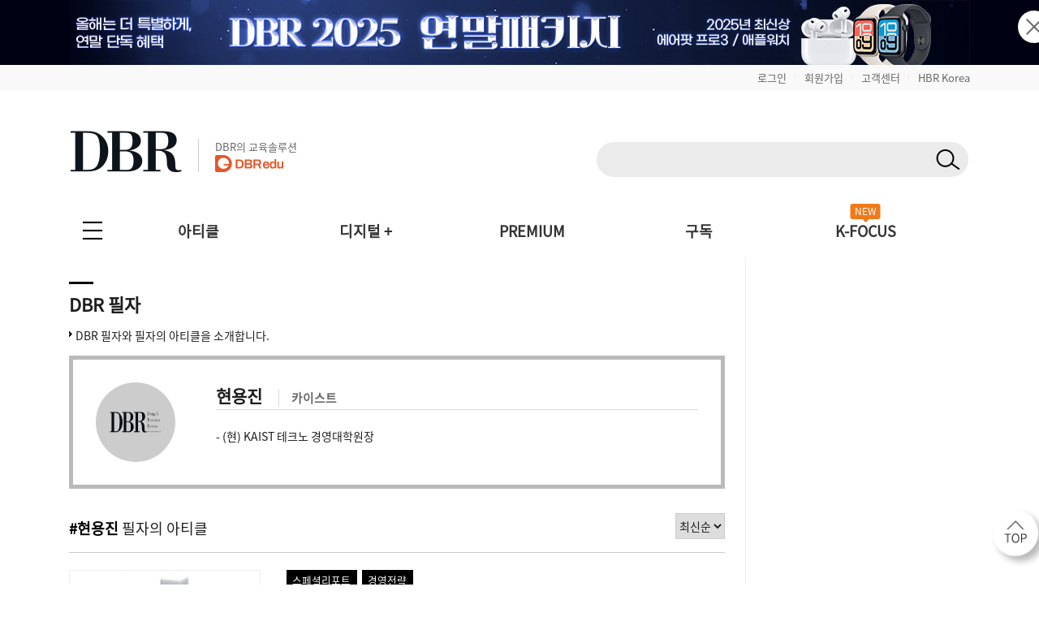

--- FILE ---
content_type: text/css
request_url: https://dbr.donga.com/css/2022/banner.css?v=202511210502
body_size: 1981
content:
@charset "utf-8";

/* Top배너 */
#topbanner { min-height: 80px; overflow: hidden; }
.top-banner-wrap{ width:100%; height:auto;position:relative; text-align:center;}
.top-banner-wrap button.close{ width:40px; height:40px; border-radius:20px; padding:8px; line-height:40px;
    margin:0; box-sizing:border-box; position:absolute; left:55%; top:100%; margin-left:550px; margin-top:-67px;
    text-indent:-9999px; font-size:0; background:#fff url(/images/common/x.svg) no-repeat 50% 50%; background-size:50%;
    border:none; z-index:1;
}

/* Slideshow container */
.pc-slideshow-container {
  max-width: ;
  position: center;
  margin: auto;
  margin-top: ;
  display: block;
}

.mo-slideshow-container {
  max-width: ;
  position: center;
  margin: auto;
  margin-top: ;
  display: none;
}

@media(max-width:1110px){
    .top-banner-wrap button.close{ left:auto; right:10px; margin-left:0;}
    .pc-slideshow-container {
      max-width: ;
      position: center;
      margin: auto;
      margin-top: ;
      display: block;
    }
    .mo-slideshow-container {
      display: none;
    }
    .ban-pc-view{width:100%; max-height:80px;}
    .ban-m-view{width:100%; max-height:80px;}
}

@media(max-width:768px){
    .top-banner-wrap button.close{ left:auto; right:10px; margin-left:0;width:30px; height:30px; margin-top:-11%;  }
    .pc-slideshow-container {
      display: none;
    }
    .mo-slideshow-container {
      max-width: ;
      position: center;
      margin: auto;
      margin-top: ;
      display: block;
    }
    .ban-pc-view{width:100%; max-height:80px;}
    .ban-m-view{width:100%; max-height:800px;}
}

/* effect */
.fade {
  -webkit-animation-name: fade;
  -webkit-animation-duration: 1.5s;
  animation-name: fade;
  animation-duration: 1.5s;
}
@-webkit-keyframes fade {
  from {opacity: .4}
  to {opacity: 1}
}
@keyframes fade {
  from {opacity: .4}
  to {opacity: 1}
}
/* Top배너 */

--- FILE ---
content_type: text/css
request_url: https://dbr.donga.com/css/2022/pop.css?v=202511210502
body_size: 2745
content:
@charset "utf-8";


body,input,textarea,select,button,table{font-family:NBG, '나눔고딕','돋움',dotum,AppleGothic,serif}
@font-face {
	font-family:'NBG';
	src: local("?"),
		 url('/font/NBG.eot') format('eot'),
		 url('/font/NBG.woff') format('woff'),
		 url('/font/NBG.ttf') format('truetype');
}



.bg-black 							{background-color:#000;}
#pop-wrapper 						{}
.pop-title 							{border-bottom:solid 3px #000; position:relative; overflow:hidden;}
.poppg-name 						{display:inline-block; padding-left:10px; height:57px; line-height:57px; font-size:21px;}
.pop-title .btn-area				{padding:10px 0; position:absolute; top:0; right:15px;}
.pop-title .btn-area .btn 			{display:inline-block; width:73px; height:34px; line-height:34px; text-align:center;}
.pop-title .btn-area .btn-confirm	{color:#fff; background-color:#3d998a; border:solid 1px #3d998a;}
.pop-title .btn-area .btn-cancle	{color:#333333; background-color:#fff; border:solid 1px #e1e1e1;}
.pop-title .btn-area .btn-close		{display:inline-block; padding-top:5px;}

.pop-cont 						{padding:30px 20px; line-height:24px;}
.pop-cont .top 					{}
.pop-cont .top .title 			{font-size:22px; line-height:32px;}
.pop-cont .print-word			{}
.pop-cont .key-box 				{padding:15px; margin-bottom:20px;  background-color:#f2f2f2;}
.pop-cont .print-word p 		{margin-bottom:20px; text-indent:10px; }
.pop-cont .guide 				{display:block; padding:2px 0; font-size:13px;}

.pop-wrapper input[type="text"] 		{width:100%; height:38px; line-height:38px; border:solid 1px #cccccc; box-sizing: border-box;}
.pop-wrapper input[type="text"]:focus 	{border:solid 1px #3d998a; background-color:#fff;}
.pop-wrapper textarea  {width:100%; box-sizing: border-box;}

.pop-ti 		{display:inline-block; font-size:21px;}
.pop-ti span 	{color:#3d998a;}

.copycont 				{position:relative;}
.copycont input 		{margin-right:63px;}
.copycont a.btn-copy 	{display:inline-block; width:58px; height:36px; line-height:36px; text-align:center; border:solid 1px #ccc; background-color:#fff; position:absolute; bottom:0; right:0;}

.mail-share 			{}
.mail-share .row		{padding-left:90px; overflow:hidden;}
.mail-share .ti 		{display:inline-block; margin-right:-90px; padding-top:5px; width:90px; position:relative; left:-90px;}
.mail-share .inputarea 	{float:right; width:100%;}

.pop-footer 				{padding:30px 0 40px;}
.pop-footer .btn 			{display:inline-block; width:200px; height:50px; line-height:50px; font-size:15px; color:#fff;}
.pop-footer .btn-confirm 	{background-color:#3d998a;}

@media(max-width:480px){
	.mail-share .row{padding:0; margin-bottom:1em !important;}
	.mail-share .ti{ position:relative; top:0; left:0;}
.mail-share .inputarea{ float:none;}	
}


--- FILE ---
content_type: text/css
request_url: https://dbr.donga.com/css/2022/layout.css?v=202511210502
body_size: 51189
content:
@charset "utf-8";


/*가로 최대크기 20220902 박서정 수정*/
.mw_size{ /*width:1110px;*/ width:100%; margin:0 auto; box-sizing:border-box;}
@media(max-width:1110px){
	.mw_size{width:100%; box-sizing:border-box;}
}
@media(min-width:769px) and (max-width:1130px){
	.mw_size{padding:0 15px;}
}

.mw_size_premium{ width:1110px; margin:0 auto; box-sizing:border-box;}
@media(max-width:1110px){
	.mw_size_premium{width:100%; box-sizing:border-box;}
}

.aw_size{ width:800px; margin:0 auto; box-sizing:border-box;}
@media(max-width:1110px){
	.aw_size{width:auto; box-sizing:border-box;}
}
@media(min-width:600px) and (max-width:800px){
	.aw_size{padding:0 15px;}
}

.aw_size_premium{ width:800px; margin:0 auto; box-sizing:border-box;}
@media(max-width:800px){
	.aw_size_premium{width:100%; box-sizing:border-box;}
}


/*스킵네비게이션*/
.skip{ width:100%;}
.skip li a{ position:absolute; text-indent:-9999px; font-size:0;}
.skip li a:focus{ position:relative; text-indent:0; font-size:0.875em; display:block; color:#fff; background:#999; text-align:center; padding:5px;}


/*탑배너*/
.top_ban{ width:100%; position:relative; }
.top_ban ul{ width:100%;}
.top_ban ul li{ width:100%; text-align:center; position:relative;}
.top_ban .bx-wrapper{ position:relative;}
.top_ban .bx-controls{overflow:hidden; height:14px; margin-top:0; position:absolute; top:8px; left:50%; margin-left:-600px; z-index:1;}

.top_ban button.close{ width:40px; height:40px; border-radius:20px; padding:8px; line-height:40px; margin:0; box-sizing:border-box; position:absolute; top:50%; left:50%; margin-left:550px; margin-top:-20px; text-indent:-9999px; font-size:0; background:#fff url(/images/common/x.svg) no-repeat 50% 50%; background-size:50%; border:none; z-index:1;}

.pc_ban{display:block;}
.m_ban{ display:none;}
@media(max-width:1110px){
	.top_ban button.close{ left:auto; right:10px; margin-left:0;}
	.top_ban .bx-controls{top:8px; left:10px; margin-left:0; }
}
@media(max-width:768px){
	.top_ban button.close{ left:auto; right:10px; margin-left:0;width:30px; height:30px; margin-top:-15px;  }
	.pc_ban{display:none;}
	.m_ban{ display:block;}
	.m_ban .bx-controls{ display:none; }
}
@media(max-width:1024px){
	.top_ban img.m_view{max-height:80px;}
}



/*HEADER--------------------------------------------------------------------------------------------------------------------*/

/*헤더_유틸*/
.gnb_util{ background:#f5f5f5; border-bottom:1px solid #eee; color:#000; font-size:0.875em; padding:3px;}
.gnb_util ul{ overflow:hidden; text-align:right;}
.gnb_util ul li{ display:inline-block;}
.gnb_util ul li a{ display:inline-block; padding:0.2em 0.5em; font-size:14px;}
@media(max-width:640px){
	.gnb_util{display:none;}
}

/*헤더_로고*/
.header .header_in{ overflow:hidden; padding:10px 0;}
.header .header_in .logo{ padding:30px 0; float:left;}

/*kai 헤더_로고*/
.header .header_in .logo_kai{ padding:25px 0; float:left;}
.header .header_in .logo_newdbr{padding:25px 0; float:right;}
@media(max-width:600px){.header .header_in .logo_kai{width:35%; padding:0 5px;}  }
@media(max-width:600px){.header .header_in .logo_newdbr{width:30%; padding:0 5px}  }

/*kai 헤더_아티클 내용*/
.article_header .writer_kai{padding: 0 15px ;}
.article_body_kai{padding: 0 15px ;}

.article_header{line-height: normal ;}

/*헤더_최근발행잡지*/
.header .header_in .new_magazine{ float:right;  text-align:right;}
.header .header_in .new_magazine > img{ border:1px solid #ddd; float:right; margin-left:10px;  width:89px; height:111px;}
.header .header_in .new_magazine .nm_text .mnt_smallt{ font-size:14px; margin-top:12px; line-height:1.1;}
.header .header_in .new_magazine .nm_text .mnt_smallt img{ margin-right:5px; }
.header .header_in .new_magazine .nm_text .mnt_title{font-family:NM; font-size:25px; color:#177162; font-weight:bold; margin-top:4px;}
.header .header_in .new_magazine .nm_text .mnt_more{ display:inline-block; background:#333; color:#fff; padding:5px 10px; line-height:1.6; margin-top:8px; font-size:14px; line-height:1.1;}
@media(min-width:1000px){ .header .header_in .new_magazine{ width:700px;} }
@media(max-width:999px){ .header .header_in .new_magazine{width:70%;} }


/*HEADER_LNB--------------------------------------------------------------------------------------------------------------------*/
.lnb{ height:61px;}
.lnb .mw_size{ position:relative;border-top:1px solid #000;}
.lnb .mw_size_premium{ position:relative;border-top:3px solid #ba8b00;}


/*대표메뉴*/
.lnb .lnb_menu { display:table; width:100%; padding:0 120px 0 80px; box-sizing:border-box;}
/*1차메뉴*/
.lnb .lnb_menu > li{ height:58px;display:table-cell; vertical-align:middle; position:relative; text-align:center;}
.lnb .lnb_menu li.lm1{width:9%;}/*Article*/
.lnb .lnb_menu li.lm2{width:16%;}/*Editor's Pick*/
.lnb .lnb_menu li.lm3{width:18%;}/*Special Report*/
.lnb .lnb_menu li.lm4{width:15%;}/*Case Study*/
.lnb .lnb_menu li.lm5{width:8%;}/*Event*/
.lnb .lnb_menu li.lm6{width:14%;}/*subscribe*/
.lnb .lnb_menu li.lm7{width:14%;}/*DBR Premium*/
.lnb .lnb_menu li.lm8{width:12%;}/*DBR 비즈런*/
.lnb .lnb_menu > li > a{ display:inline-block; width:100%;box-sizing:border-box; word-break:break-all; padding:0; min-height:58px; font-family:NBG; font-size:17px; font-weight:bold; line-height:58px;}
/*1차메뉴_on*/
.lnb .lnb_menu > li:hover > a{ color:#177162; font-family:NBG; font-weight:700; font-size:16px; letter-spacing:-1px;}
/*1차메뉴 Subscribe Now*/
.lnb .lnb_menu > li:hover > a.c_blue{ color:#fff;}
.lnb .lnb_menu > li:hover > a.c_blue span{background:#0084ff; padding:5px 8px; transition:all 0.2s;}
/*1차메뉴 DBR Premium */
.lnb .lnb_menu > li:hover > a.c_gold{color:#fff; font-family:NM; letter-spacing:0px;}
.lnb .lnb_menu > li:hover > a.c_gold span{background:#ba8b00; padding:5px 8px; transition:all 0.2s;}

/*2차메뉴*/
.lnb .lnb_menu > li > ul{ display:none; height:0; opacity:0; overflow:hidden; background:#fff url(/images/common/lnb_2depth_on.png) no-repeat 0 0; position:absolute; top:50px; left:50%; margin-left:-40px; min-width:320px; z-index:2; padding:10px 0; border-top:2px solid #ccc; border-left:1px solid #eee; border-right:1px solid #eee;border-bottom:1px solid #eee;}
.lnb .lnb_menu > li > ul > li a{ display:block; font-size:14px; font-family:NBG; line-height:1.2; padding:5px 15px; text-align:left;}
/*2차메뉴_보이기*/
.lnb .lnb_menu > li:hover > ul{display:block;  height:auto; opacity:1; transition:all 0.3s;}
.lnb .lnb_menu > li > ul > li a:hover{ font-weight:bold; }
.lnb .lnb_menu > li.cate_last{ padding-bottom:5px; border-bottom:1px solid #eee;}
.lnb .lnb_menu > li.c_point{border-top:3px solid #f5f5f5;}
.lnb .lnb_menu > li.c_point a{border-top:1px solid #eee; padding-top:10px;}
.lnb .lnb_menu > li.c_point~.c_point{border-top:0; margin-top:0; padding-top:0;}
.lnb .lnb_menu > li.c_point~.c_point a{border-top:0; padding-top:5px;}

ul.article_sublist {overflow:hidden; margin-top:10px; padding-top:10px; border-top:solid 1px #eeeeee;}
ul.article_sublist li {float:left; width:50%;}

/*전체메뉴버튼*/
.lnb .allmenu{ display:block; width:58px; height:58px; position:absolute; top:0; left:0; padding:0; margin:0; border:0; font-size:0; text-indent:-9999px; background:#000 url(/images/common/allmenu.svg) no-repeat 50% 50%; box-sizing:border-box;}
@media(min-width:641px){
	.lnb .allmenu:hover,
	.lnb .allmenu:focus{background:#444; text-indent:0; font-size:16px; color:#fff; font-weight:bold; padding:10px; line-height:1.2;}
}
@media(min-width: 640px){
	.allmenu {display: none;}

}


/*전체메뉴닫기버튼*/
.allmenu_close{ display:block; width:58px; height:58px; position:absolute; top:-58px; left:-1px; padding:0; margin:0; border:0; font-size:0; text-indent:-9999px; background:#000 url(/images/common/allmenu_close.svg) no-repeat 50% 50%;}
.allmenu_close:hover,
.allmenu_close:focus{ background:#444 url(/images/common/allmenu_close.svg) no-repeat 50% 50%; transition:all 0.3s;}
/*전체메뉴_on*/
.lnb .allmenu_wrap{display:none;z-index:2; position:relative; }
.lnb .allmenu_wrap .inner{ z-index:2; position:relative; background:#fff; box-sizing:border-box; border:1px solid #000; padding:0;}
/*1차메뉴*/
.lnb .allmenu_wrap .inner > ul{ display:table; width:100%;}
.lnb .allmenu_wrap .inner > ul > li { overflow:hidden; border-top:1px solid #eee; padding:10px 30px; transition:background-color 0.3s; position:relative;}
.lnb .allmenu_wrap .inner > ul > li:first-child{border-top:0;}
.lnb .allmenu_wrap .inner > ul > li:hover{background:#eee; transition:background-color 0.3s;}
.lnb .allmenu_wrap .inner > ul > li > a,
.lnb .allmenu_wrap .inner > ul > li.sns > p{  display:table-cell; vertical-align:top; padding:3px 10px; font-weight:bold; min-width:120px;}
.lnb .allmenu_wrap .inner > ul > li.menu_premium {color:#fff; background:#ba8b00 /*url('/images/common/premium_menu_img.png') no-repeat right*/;}
.lnb .allmenu_wrap .inner > ul > li.menu_premium a:hover{color:#000;}
.lnb .allmenu_wrap .inner > ul > li.menu_premium p {padding:4px 10px;}
.lnb .allmenu_wrap .inner > ul > li.menu_gold a:hover{color:#ba8b00;}
.lnb .allmenu_wrap .inner > ul > li.menu_dbr {color:#fff; background:#22917f;}
.lnb .allmenu_wrap .inner > ul > li.menu_dbr a:hover{color:#000;}

@media(min-width:769px){
.lnb .allmenu_wrap .inner > ul > li.fl_menu{width:auto; float:left; box-sizing:border-box; border-top:0;}

.lnb .allmenu_wrap .inner > ul > li.fl_menu a{min-width:auto;}
.clear_both{ clear:both; border-top:5px solid #eee !important;}
}

.lnb .allmenu_wrap .inner > ul > li > a:hover{ color:#22917f;}
/*2차메뉴*/
.lnb .allmenu_wrap .inner > ul > li ul { overflow:hidden; display:table-cell;}
.lnb .allmenu_wrap .inner > ul > li ul li { float:left; font-size:13px;}
.lnb .allmenu_wrap .inner > ul > li ul li a{display:inline-block; padding:4px 10px; font-size:14px;}
.lnb .allmenu_wrap .inner > ul > li ul li a:hover{ font-weight:bold;}
.lnb .allmenu_wrap .allmenu_bg{ position:fixed; top:0; left:0; width:100%; height:100%;}
.lnb .allmenu_wrap .inner > ul > li ul li.li_txt_m{ display:none; clear:both; width:100%; box-sizing:border-box; margin-top:5px;}
.lnb .allmenu_wrap .inner > ul > li ul li.li_txt{ clear:left; }
@media(max-width:768px){
	.lnb .allmenu_wrap .inner > ul > li ul li.li_txt{ display:block; clear:both; width:100%; box-sizing:border-box; margin-top:5px;}
	.lnb .allmenu_wrap .inner > ul > li ul li.li_txt_m{ display:block; clear:both; width:100%; box-sizing:border-box; margin-top:5px;}
}
/*2차메뉴 SNS*/

.lnb .allmenu_wrap .inner > ul > li.sns ul li.facebook a{background:url(/images/common/sns_facebook.svg) no-repeat 8px 50%; background-size:1.5em; padding-left:2.5em;}
.lnb .allmenu_wrap .inner > ul > li.sns ul li.kakao a{background:url(/images/common/sns_kakao.svg) no-repeat 8px 50%; background-size:1.5em; padding-left:2.5em;}
.lnb .allmenu_wrap .inner > ul > li.sns ul li.naver a{background:url(/images/common/sns_naver.svg) no-repeat 8px 50%; background-size:1.5em; padding-left:2.5em;}
.lnb .allmenu_wrap .inner > ul > li.sns ul li.insta a{background:url(/images/common/sns_instagram.svg) no-repeat 8px 50%; background-size:1.5em; padding-left:2.5em;}
@media (max-width:768px){

	/*2차메뉴 SNS*/
	.lnb .allmenu_wrap .inner > ul > li.sns ul li.facebook a{background:url(/images/common/sns_facebook.svg) no-repeat 50% 8px; background-size:3.5em; padding:4.3em 0 0 0;  text-align:center;}
	.lnb .allmenu_wrap .inner > ul > li.sns ul li.kakao a{background:url(/images/common/sns_kakao.svg) no-repeat 50% 8px; background-size:3.5em; padding:4.3em 0 0 0;  text-align:center;}
	.lnb .allmenu_wrap .inner > ul > li.sns ul li.naver a{background:url(/images/common/sns_naver.svg) no-repeat 50% 8px; background-size:3.5em; padding:4.3em 0 0 0;  text-align:center;}
	.lnb .allmenu_wrap .inner > ul > li.sns ul li.insta a{background:url(/images/common/sns_instagram.svg) no-repeat 50% 8px; background-size:3.5em; padding:4.3em 0 0 0; text-align:center;}
}

.lnb .allmenu_wrap .inner > ul > li .btn_fold{ display:none;}
.lnb .allmenu_wrap .inner > ul > li .btn_fold_fff{ display:none;}
.lnb .allmenu_wrap .inner > ul > li .icon_new {display:inline-block; font-size:10px; color:#fff; padding:1px 6px; background:#ff0000;} /* 2018-10-26 박은진 */
.lnb .m_logo_v {display:none;}
.lnb .m_logo_member {display:none;}
.lnb .m_logo_premium{display:none;}
.m_login{display:none;}

/*모바일 메뉴*/
@media(max-width:768px){
	.lnb .allmenu_wrap{ position:fixed; top:0; left:0; width:100%; height:100%; overflow-y:scroll; background:#fff;}
	.lnb .allmenu_wrap .inner{ border:0; padding-bottom:20px;}
	.lnb .allmenu_wrap .inner .m_login{ display:block; height:58px; line-height:58px; padding:0 58px 0 20px; background:#000; color:#fff; text-align:right; font-size:16px;}
	.lnb .allmenu_wrap .inner .m_login .login_t{float:left;}
	.lnb .allmenu_wrap .inner .m_login a{ display:inline-block; background:#eee;line-height:1.2;color:#000; padding:5px 10px 3px 10px; font-size:13px; margin:0 3px; border-radius:3px;vertical-align:middle;}

	.lnb .allmenu_wrap .inner .allmenu_close{ top:0; right:0; left:auto;}
	.lnb .allmenu_wrap .inner > ul > li{padding:10px;}
	.lnb .allmenu_wrap .inner > ul > li > a{display:block; position:relative; font-size:15px;}

	.lnb .allmenu_wrap .inner > ul{display:block;}

	.lnb .allmenu_wrap .inner > ul > li .btn_fold{ display:block; text-indent:-9999px; font-size:0; background:url(/images/common/bullet_sidemenu_plus.svg) no-repeat 50% 50%; width:42px; height:42px; position:absolute; top:0; right:0; z-index:10; cursor:pointer;}
	.lnb .allmenu_wrap .inner > ul > li.on .btn_fold{ background:url(/images/common/bullet_sidemenu_minus.svg) no-repeat 50% 50%;}
	.lnb .allmenu_wrap .inner > ul > li .btn_fold_fff{ display:block; text-indent:-9999px; font-size:0; background:url(/images/common/bullet_sidemenu_plus_fff.svg) no-repeat 50% 50%; width:42px; height:42px; position:absolute; top:0; right:0; z-index:10; cursor:pointer;}
	.lnb .allmenu_wrap .inner > ul > li ul,
	.lnb .allmenu_wrap .inner > ul > li.my{display:none;}
	.lnb .allmenu_wrap .inner > ul > li.on ul{ margin-top:5px; padding-top:5px; border-top:1px solid #ddd;}
	.lnb .allmenu_wrap .inner > ul > li.on ul{display:block;}

	.lnb .allmenu_wrap .inner > ul > li.sns > p{ min-width:70px; width:70px;}
	.lnb .allmenu_wrap .inner > ul > li.sns ul {display:table-cell; width:80%;}

	.lnb .allmenu_wrap .inner > ul > li ul li{min-width:20%;}
	.lnb .allmenu_wrap .inner > ul > li.sns > a{ display:none;}
	.lnb .allmenu_wrap .inner > ul > li.sns ul li{ width:33.33%; min-width:33.33%;text-align:center;}
	.lnb .allmenu_wrap .inner > ul > li.sns ul li a{font-size:12px;}
}
@media(max-width:640px){
	.lnb .allmenu_wrap .inner > ul > li ul li{min-width:33%;}
	.lnb .allmenu_wrap .inner > ul > li.sns ul li{ width:33.33%; min-width:33.33%;}
}

@media(max-width:359px){
	.lnb .allmenu_wrap .inner > ul > li ul li{min-width:50%;}
	.lnb .allmenu_wrap .inner > ul > li.sns ul li{ width:33.33%; min-width:33.33%;}
}

@media (max-width:340px){
	.lnb .allmenu_wrap .inner > ul > li{ padding:5px 10px;}
}
/*lnb_메뉴 텍스트*/
@media(min-width:1024px) and (max-width:1050px){
	.lnb .mw_size > .lnb_menu > li > a{font-size:17px; letter-spacing:-0.5px; padding:0 8px;} /*영*/
	.lnb .lnb_menu > li:hover > a{font-size:15px;} /*한*/

}
@media(min-width:1051px) and (max-width:1109px){
	.lnb .mw_size > .lnb_menu > li > a{font-size:18px; letter-spacing:-0.5px;} /*영*/
	.lnb .lnb_menu > li:hover > a{font-size:16px;} /*한*/
}



/*검색버튼*/
.lnb .search_btn{ display:block; height:58px; position:absolute; top:0; right:0;}
.lnb .search_btn a{ display:block; border:2px solid #0eb196; border-radius:17px; height:34px; line-height:34px; padding:0 20px 0 40px; background:#fff url(/images/common/search.svg) no-repeat 5px 50%; margin:12px 1px; color:#22917f;transition:all 0.3s;font-size:16px; box-sizing:border-box;}
@media (min-width:1024px){
	.lnb .search_btn a:hover,
	.lnb .search_btn a:focus{ background:#22917f url(/images/common/search_on.svg) no-repeat 5px 50%; color:#fff;  border-color:#22917f; transition:all 0.3s;}
}

.lnb .search_btn_gold{ display:block; height:58px; position:absolute; top:-90px; right:0;}
.lnb .search_btn_gold a{ display:block; border:2px solid #ba8b00; border-radius:17px; height:34px; line-height:34px; padding:0 20px 0 40px; background:#fff url(/images/common/search_gold.svg) no-repeat 5px 50%; margin:12px 1px; color:#ba8b00;transition:all 0.3s;font-size:16px; box-sizing:border-box;}
@media (min-width:1024px){
	.lnb .search_btn_gold a:hover,
	.lnb .search_btn_gold a:focus{ background:#ba8b00 url(/images/common/search_on.svg) no-repeat 5px 50%; color:#fff;  border-color:#ba8b00; transition:all 0.3s;}
}
@media (max-width:1024px){
	.lnb .search_btn_gold {top:0; right:0;}
}


/*검색*/
.search_wrap{ display:none;  font-size:12px; z-index:1; position:relative; }
.search_wrap .search_bg{ position:fixed; top:0; left:0; width:100%; height:100%;}
.search_wrap .inner{ width:350px; position:absolute; top:-58px; right:0px; padding:0; background:#fff; z-index:2; border-bottom:1px solid #000; box-shadow:0 1px 3px rgba(0,0,0,0.2);}
.search_wrap .inner p.input_box{ overflow:hidden; /*background:#eee url(/images/common/white.gif) no-repeat right 50%;*/ margin:12px 0 12px 10px; }

.search_wrap .inner input{background:#eee; border:none; padding:9px 10px; height:34px; line-height:1.1; box-sizing:border-box; font-size:15px; width:225px; float:left;}
.search_wrap .inner .search_real{border:2px solid #22917f; border-radius:17px; height:34px; line-height:34px; padding:0 20px 0 40px; background:#22917f url(/images/common/search_on.svg) no-repeat 5px 50%; margin:0 1px 0 0; color:#fff; font-size:16px; float:right; vertical-align:top; position:relative;}
.search_wrap .inner .search_real_gold{border:2px solid #ba8b00; border-radius:17px; height:34px; line-height:34px; padding:0 20px 0 40px; background:#ba8b00 url(/images/common/search_on.svg) no-repeat 5px 50%; margin:0 1px 0 0; color:#fff; font-size:16px; float:right; vertical-align:top; position:relative;}

.recent_search p{ padding:0 15px 6px 15px; color:#666; border-bottom:1px solid #eee;}
.recent_search ul li{font-size:14px; padding:0 15px 0 0; overflow:hidden;}
.recent_search ul li a{ display:block; overflow:hidden; text-overflow:ellipsis; white-space:nowrap; width:90%; float:left;padding:5px 0 5px 15px; box-sizing:border-box; font-size:14px;}
.recent_search ul {padding:5px 0;}
.recent_search ul li .btn_clear{ border:0; color:#999; text-indent:-9999px; font-size:0; width:26px; height:34px; background:url(/images/common/search_clear.svg) no-repeat 50% 50%; float:right; padding:6px;}
.recent_search ul li.no_data{ font-size:14px; color:#999;  padding:10px 15px; text-align:center;}
.b_group{ background:#f5f5f5; border-top:1px solid #eee; overflow:hidden;}
.b_group a{ display:inline-block; background:none; border:none; padding:10px 15px; color:#333; font-size:12px; }
.b_group a.search_close{ float:right; color:#666; border-left:1px solid #ddd;}
.b_group a:hover{ font-weight:bold;}
@media (min-width:1024px) and (max-width:1130px){
	.lnb .mw_size{ padding:0;}
	.lnb .mw_size_premium{ padding:0;}
	.lnb .search_btn{right:15px;}
	.lnb .search_btn_gold{right:15px;}
	.search_wrap .inner p.input_box{ margin:12px 15px;}
}
@media (max-width:1023px){
	.lnb .m_logo_member {display:block; position:relative; top:0; left:0; height:58px; width:auto; padding:10px; box-sizing:border-box;}
	.lnb .m_logo_v{ display:block; position:absolute; top:0; left:58px; height:58px; width:auto; padding:10px; box-sizing:border-box;}
	.lnb .m_logo_premium{ display:block; position:absolute; top:0; left:60px; height:80px; width:auto; padding:10px 10px 0 10px; box-sizing:border-box;}
	.search_wrap .inner p.input_box{ margin:12px 15px;}
	.search_wrap .inner p.input_box input{width:70%; max-width:90%;}
	.search_wrap .inner p.input_box .search_real{position:absolute; top:12px; right:15px;}
}


@media(max-width:1023px){
	.header .gnb,
	.header .header_in{display:none;}

	.header .lnb .mw_size{border-top:0; border-bottom:3px solid #000;}
	.header .lnb .mw_size > ul.lnb_menu{display:none;}
	.header .lnb .mw_size_premium{border-top:0; border-bottom:3px solid #ba8b00;}
	.header .lnb .mw_size_premium > ul.lnb_premium{display:none;}

	.lnb .search_btn a{font-size:0; text-indent:-9999px; width:58px; height:58px; background:url(/images/common/search.svg) no-repeat 50% 50%; background-size:40px; padding:0; border:0;margin:0; }
	.lnb .search_btn_gold a{font-size:0; text-indent:-9999px; width:58px; height:58px; background:url(/images/common/search_gold.svg) no-repeat 50% 50%; background-size:40px; padding:0; border:0;margin:0; }
	.header .lnb .mw_size{padding:0;}
	.header .lnb .mw_size_premium{padding:0; height:100%;}

	.lnb .allmenu{position:relative;}

	.search_wrap .inner{ width:100%;}
	.search_wrap .search_bg{background:rgba(0,0,0,0.5);}
}


/*--------------------------------------------------------------------------------------------------------------------HEADER_LNB*/

/*모바일 대표메뉴*/
.m_menu{display:none;}
.menu_premium {display:none;}
@media(max-width:1023px){
	.m_menu{display:block;}
	.menu_premium {display:block;}
	.m_menu.mw_size{ padding:0;}
	.m_menu ul {display:table; width:100%; background:#fff; border-bottom:1px solid #000; padding:0 15px; box-sizing:border-box;}
	.m_menu ul li{ display:table-cell; text-align:center;}
	.m_menu ul li a{ display:block; padding:10px 0 6px 0; font-weight:bold; font-size:15px;}
}
@media(max-width:340px){
	.m_menu ul li a{ display:block; padding:10px 0 6px 0; font-weight:bold; font-size:13px;}
}

/* 모바일 대표메뉴 : 프리미엄 */
.m_menu_premium{display:none;}
.m_menu_premium a:hover{color:#ba8b00;}

@media(max-width:1023px){
	.m_menu_premium{display:block;}
	.m_menu_premium.mw_size_premium{padding:0;}
	.m_menu_premium ul {display:table; width:100%; background:#333; border-bottom:1px solid #000; padding:0 15px; box-sizing:border-box;}
	.m_menu_premium ul li{ display:table-cell; text-align:center;}
	.m_menu_premium ul li a{ display:block; padding:10px 0 6px 0; font-size:15px; color:#fff;}
	.m_menu_premium ul li a.on{ color:#ba8b00;}
}
@media(max-width:340px){
	.m_menu_premium ul li a{ display:block; padding:10px 0 6px 0; font-size:13px;}
}


/*우공역 배너*/
.aside_banner img{max-width:100%; width:249px; height:180px; box-sizing:border-box; object-fit:cover;}
.aside_banner ul li{text-align:center;border:1px solid #eee; box-sizing:border-box;}
@media(max-width:1100px){
.aside_banner img{ height:160px; }
}
@media(max-width:768px){
	.aside_banner { width:220px; margin:15px auto; text-align:center;}
	.aside_banner img{width:100%; height:160px;  object-fit:cover;}/** display:none;**/
}

.bx-controls{overflow:hidden; height:14px; margin-top:5px}
.bx-pager{ width:100%;  text-align:center;height:14px; }
.bx-pager-item {display:inline-block;margin:2px; vertical-align:top; }
.bx-pager-item a{ display:block; background:#eee; border:1px solid #ddd; box-sizing:border-box; width:10px; height:10px; text-indent:-9999px; font-size:0;  border-radius:50%;overflow:hidden;}
.bx-pager-item a.active{ background:#22917f; border:none;}

@media(max-width:640px){
	.top_ban .bx-pager{display:none;}
	.bx-controls {height:0px;}
}


/*Best Author*/
.best_author li{ border-bottom:1px solid #eee;}
.best_author li a{display:table; table-layout:fixed; width:100%; box-sizing:border-box; padding-left:5px; min-height:50px;}
.best_author li a img{width:58px; height:58px; object-fit:cover; border-radius:50%; overflow:hidden;}
.best_author li a .thumb{ display:table-cell; vertical-align:middle; width:58px;}
.best_author li a .cont{ display:table-cell; vertical-align:middle; padding:10px 5px;}
.best_author li a .thumb + .cont{padding:15px 5px 15px 15px; width:auto;}
.best_author li a .cont .author_name{ font-size:14px; font-weight:bold; line-height:1.2; display:inline-block;}
.best_author li a .cont .author_info{ color:#666; font-size:14px; line-height:1.2; display:inline-block;}
.best_author li a .article_num{ display:table-cell; vertical-align:middle; font-size:12px;  width:40px; padding:0 5px; background:#f7f7f7 50% 50%; text-align:center; box-sizing:border-box; line-height:1.2; }
.best_author li a .article_num span{ display:block;background:#f7f7f7 url(/images/common/article_icon.svg) no-repeat 50% 0; text-indent:-9999px; font-size:0; height:14px; margin-bottom:4px;}
@media(min-width:641px){
.best_author li a:hover{background-color:#f5f5f5; transition:all 0.3s;}
.best_author li a:hover .article_num{background:#f5f5f5 url(/images/common/r_arrow.svg) no-repeat 50% 50%;text-indent:-9999px; font-size:0; transition:all 0.3s;}
.best_author li a:hover .article_num span{ display:none;}
}
@media(max-width:640px){
	.best_author li a .cont .author_name{ font-size:15px;}
	.best_author li a .article_num{width:50px;}
}
/*Best Article*/
.best_article li{ border-bottom:1px solid #eee;}
.best_article li a{display:table; table-layout:fixed; padding:10px 5px; width:100%; box-sizing:border-box;}
.best_article li a img{width:80px; height:55px; object-fit:cover; overflow:hidden; border:1px solid #eee; box-sizing:border-box;}
.best_article li a .thumb{ display:table-cell; vertical-align:top; width:80px;}
.best_article li a .cont{ display:table-cell; vertical-align:top; font-size:14px; padding:5px; width:100%;}
.best_article li a .thumb + .cont{padding:0 0 0 12px; width:auto;}
.best_article li a .cont .article_title{ display:inline-block; font-size:14px; font-weight:bold; line-height:1.4;}
.best_article li a:hover{background:#f5f5f5; transition:all 0.3s;}


/*스크롤 메뉴*/
.scroll_right{ position:fixed; top:147px; left:50%; margin-left:555px; padding:20px; font-size:14px;}
.scroll_right ul{ border-radius:5px; border:1px solid #ddd; overflow:hidden;}
.scroll_right ul li{ border-top:1px solid #ddd;}
.scroll_right ul li a{ display:block; padding:10px 5px 10px 38px;}
.scroll_right ul li:first-child{padding:10px; font-size:15px; font-weight:bold;text-align:left; border-top:none; background:#eee; line-height:1.3;}

.scroll_right ul li .b_radius{ background:#666 url(/images/common/headset.svg) no-repeat 10px 45%; background-size:1.2em; color:#fff; font-size:12px; font-weight:normal; display:inline-block; padding:6px 10px 4px 30px; border-radius:15px; line-height:1; overflow:hidden;position:relative;}

.scroll_right ul li.icon01{ background:#fff url(/images/common/icon01.svg) no-repeat 8px 50%;}
.scroll_right ul li.icon02{ background:#fff url(/images/common/icon02.svg) no-repeat 8px 50%;}
.scroll_right ul li.icon03{ background:#fff url(/images/common/icon03.svg) no-repeat 8px 50%;}
.scroll_right ul li.icon04{ background:#fff url(/images/common/icon04.svg) no-repeat 8px 50%;}
.scroll_right ul li.icon05{ background:#fff url(/images/common/icon05.svg) no-repeat 8px 50%;}
.scroll_right ul li.icon06{ background:#fff url(/images/common/icon06.svg) no-repeat 7px 50%;}
.scroll_right ul li.icon07{ background:#fff url(/images/common/icon07.png) no-repeat 7px 50%;}
.scroll_right ul li.icon08{ background:#fff url(/images/common/icon08.png) no-repeat 7px 50%;}

.scroll_right ul li:hover{background-color:#f5f5f5; font-weight:bold; transition:all 0.5s;}

/*북세통*/
.book_event{ display:table; width:100%; padding-top:10px; table-layout:fixed;}
.book_event > div{ display:table-cell; vertical-align:middle;}
.book_event .thumb{ width:100px; vertical-align:top; box-sizing:border-box; border:1px solid #eee;}
.book_event .cont{ padding-left:10px; text-align:center;}
.book_event .cont .title{ font-size:21px; word-break:keep-all; line-height:1.3;}
.book_event .cont .publisher{ color:#999; margin-top:5px; font-size:14px;}
.book_event .cont .btn a{display:inline-block;  padding:6px 15px; font-size:13px; line-height:1; margin-top:5px; background:#999; color:#fff;}
@media(max-width:640px){
	.book_event .thumb{ width:80px}
	.book_event .cont{ text-align:left;padding-left:15px; }
	.book_event .cont .btn{ text-align:right;}
	.book_event .cont .btn a{ padding:8px 20px;}
}


/*DBR과 함께*/
.with_dbr{ overflow:hidden;padding:10px 15px;}
.with_dbr li{float:left; width:33.33%; padding:0; box-sizing:border-box;}
.with_dbr li a{ display:block; padding-top:50px; font-size:0; text-indent:-9999px;}
.with_dbr li.facebook a{background:url(/images/common/sns_facebook.svg) no-repeat 50% 50%; background-size:40px;  text-align:center;}
.with_dbr li.kakao a{background:url(/images/common/sns_kakao.svg) no-repeat 50% 50%; background-size:40px;  text-align:center;}
.with_dbr li.naver a{background:url(/images/common/sns_naver.svg) no-repeat 50% 50%; background-size:40px;  text-align:center;}
.with_dbr li.insta a{background:url(/images/common/sns_instagram.svg) no-repeat 50% 50%; background-size:40px; text-align:center;}
@media(max-width:768px){
	.sns_wrap{ display:none !important;}
}
/*알립니다*/
.notice_list{ padding-top:10px;}
.notice_list li a{display:block; overflow:hidden; text-overflow:ellipsis; white-space:nowrap; padding:8px 5px; font-size:14px; line-height:1;}
.notice_list li a:hover{font-weight:bold; transition:all 0.3s;}

@media(max-width:768px){
	.m_notice{ display:table; width:100%; table-layout:fixed; box-sizing:border-box;}
	.m_notice .section_title{ border:0; display:table-cell; width:70px; vertical-align:middle; color:#22917f;}
	.m_notice .notice_list{ display:table-cell; padding:10px 0; width:70%;vertical-align:middle;}
	.m_notice .notice_list li{display:none;}
	.m_notice .notice_list li:first-child{display:block; width:100%;}
	.section_box.m_notice a.more{ top:50%; margin-top:-12px; right:10px; width:24px; height:24px; background: url(/images/common/r_arrow.svg) no-repeat 50% 50% ; overflow:hidden; text-indent:-9999px; font-size:0; border-radius:50%}
}


/*고객센터*/
.custom_sec{ background:#f5f5f5; padding:20px 15px 15px 15px; font-size:14px;}
.custom_sec > div{ display:table; width:100%; table-layout:fixed; margin-bottom:10px; padding-bottom:10px; border-bottom:1px solid #ddd;}
.custom_sec strong{ display:block; margin-top:10px;}
.custom_sec strong .br{display:block;}
.custom_sec > div strong{margin-top:0; display:table-cell; vertical-align:top; color:#000; width:30%; line-height:1.6;}
.custom_sec ul{display:table-cell;vertical-align:top;width:72%; }
.custom_sec p.input_p{ overflow:hidden; margin:3px 0 10px 0;}
.custom_sec p.input_p input[type="text"]{ width:65%; float:left; border:0; height:34px; border:1px solid #ddd; border-width:1px 0 1px 1px; box-sizing:border-box; vertical-align:middle;}
.custom_sec p.input_p a{ width:35%;float:left; border:0; background:#333; color:#fff; height:34px; line-height:34px; font-size:13px; text-align:center;}
.custom_sec .tar a{ background:#666; color:#fff; display:inline-block; padding:7px 10px; line-height:1; margin-top:5px;}
@media(max-width:1024px){
	.custom_sec > div strong, .custom_sec ul{display:block; width:100%;}
	.custom_sec strong .br{display:none;}
}
@media(max-width:768px){
	.custom_sec{ display:none;}
}



/*푸터*/
.foot_menu_m {display: none; }
.footer{font-size:0.875em;}
.footer .foot_menu{ overflow:hidden; background:#555;}
.footer .foot_menu ul li{ display:inline-block; float:left;}
.footer .foot_menu ul li a{display:block; padding:10px ; margin-left:1em; color:#eee;}
.footer .foot_menu ul li:first-child a{ margin-left:0;}
.footer .foot_copy{ padding:20px 0; font-size:12px; color:#aaa;background:#333; }
.footer .foot_copy .mw_size{ position:relative; overflow:hidden; padding:15px;}
/*.footer .foot_copy .foot_logo{float:left;margin-right:20px;}
.footer .foot_copy .txt {display:block; float:left;}
.footer .foot_copy .txt p:first-child{margin-bottom:5px;}*/

.footer .foot_copy .foot_kocca{ float:right;}
.footer .foot_copy .call_box{ display:none;}

.footer .foot_copy .foot_logo{/*float:left;margin-right:20px;*/}
.footer .foot_copy .txt {display:block;/* float:left;*/}
.footer .foot_copy .txt p:first-child{margin-bottom:5px;}

.footer_grid {display:table; float:left;}
.footer_grid .left {display:table-cell; vertical-align:top; padding-right:10px;}
.footer_grid .right {display:table-cell; vertical-align:top;}
.copyright_txt {}


@media(max-width:768px){
	.footer .foot_menu{display: none; }
	.foot_menu_m {display: block; overflow:hidden; background:#555;}
	.footer .foot_menu_m ul li{ display:inline-block; float:center;}
.footer .foot_menu_m ul li a{display:block; padding:10px ; margin-left:1em; color:#eee;}
.footer .foot_menu_m ul li:first-child a{ margin-left:0;}

}

@media(max-width:768px){
	.footer,
	.footer .foot_copy .foot_kocca{width:100%; float:center; font-size:11px;  line-height:1.3; padding:5px 0px 5px 0px;}
	.footer .foot_copy .foot_logo img{ height:30px;}
	.footer .foot_copy .txt{ width:85%; float:right; font-size:13px;  line-height:1.4; letter-spacing:-0.5px;}
	.footer .foot_copy .call_box{ display:block; background:#444; color:#fff; margin:8px 0;  padding:5px 10px; font-size:13px;}
	.footer .foot_copy .call_box span{display:inline-block; padding:6px 0 3px 28px;background:url(/images/common/headset.svg) no-repeat 0px 45%; background-size:auto 1.6em; line-height:1; letter-spacing:0;}
}

@media(max-width:640px){
	.footer .foot_copy .foot_logo{float:none; clear:both;}
	.footer .foot_copy .foot_logo img{ height:2em; margin-bottom:0.8em;}
	.footer .foot_copy .txt{ width:100%; float:none; font-size:11px; line-height:1.3; }
}
/*푸터배너*/
.with_banner{  overflow:hidden; font-size:14px;   background:#f9f9f9;}
.with_banner .mw_size{display:table; padding:10px 0; position:relative;}
.with_banner:first-child  .mw_size{border-bottom:1px solid #eee;}
.with_banner p,
.with_banner .mw_size .ban_div{ display:table-cell; vertical-align:top;}
.with_banner p{width:160px; line-height:1.3; font-weight:bold; line-height:1.2; letter-spacing:-1px;}
.with_banner p span{ display:inline-block; width:130px;}

.with_banner ul{ width:100%; height:32px; margin:0 ; position:relative; overflow:hidden;*}
.with_banner ul li{ float:left; margin:0 3px;}
.with_banner ul li img{width:132px; height:32px; border:1px solid #f5f5f5; box-sizing:border-box;}
.footer .bx-controls { height:auto; margin:0; overflow:visible;}
.footer .bx-wrapper{ max-width:100% !important;}
.footer .bx-prev,
.footer .bx-next,
.footer .bx-start,
.footer .bx-stop{ display:inline-block; text-indent:-9999px; color:#fff;border:none; width:14px; height:14px;}
.footer .bx-prev{ background:#999 url(/images/common/arrow_prev.svg) no-repeat 50% 50%; position:absolute; top:30px; left:0;}
.footer .bx-next{ background:#999 url(/images/common/arrow_next.svg) no-repeat 50% 50%;position:absolute; top:30px; left:17px;}
.footer .bx-start{background:#666 url(/images/common/arrow_play.svg) no-repeat 50% 50%; position:absolute; top:30px; left:34px;}
.footer .bx-stop{background:#666 url(/images/common/arrow_stop.svg) no-repeat 50% 50%; position:absolute; top:30px; left:34px;}
@media (max-width:1130px){
	.with_banner {padding:0 15px; box-sizing:border-box;}
}
@media(max-width:1023px){
	.with_banner {display:none;}
}
/*서브페이지*/
/*breadcrumb*/
.bread_crumb { font-size:13px; padding:8px 0;}
.bread_crumb ul > li{ display:inline-block; background:url(/images/common/location_arrow.png) no-repeat 0 50%; padding-left:1em;}
.bread_crumb ul li a{display:inline-block; padding:0 10px; line-height:24px; height:20px; vertical-align:top;}
.bread_crumb ul li.lo_home{ background:none;padding-left:0;}
.bread_crumb ul li.lo_home > a{ background:url(/images/common/location_home.png) no-repeat 0 42%; text-indent:-9999; font-size:0; width:18px; padding:0;}
.bread_crumb ul li ul{display:none;}
.bread_select { padding:5px;}

@media all and (max-width:768px){
	.bread_crumb { font-size:16px; background-color:#eee; padding:5px 15px;}
}

/*contents*/
.container{/*overflow:hidden;*/ margin:5px 0 5px 0; position:relative;}
.main .container{margin:20px 0 0 0;}
.container .mw_size{ display:table; table-layout:fixed;}
.container .contents{ display:table-cell; /*padding-right:25px;*/box-sizing:border-box; width:100%;}
.container .contents.full{padding-right:0;}
.container .aside{ display:table-cell;  width:25%; padding-left:25px; border-left:1px solid #eee; vertical-align:top; box-sizing:border-box; }

@media(max-width:768px){
	.container .mw_size{ display:block;}
	.container .contents{  display:block; padding:0 7px; box-sizing:border-box; }
	.container .aside{ display:none;}
	.main .container .contents{padding:0;}
	.main .container .aside{ display:block; box-sizing:border-box; vertical-align:top; width:100%; padding:0; border-left:0;}
}


/*기존 임시*/
.l-container{ display:table; table-layout:fixed; width:1110px; margin:0 auto; box-sizing:border-box; font-size:14px;}
.l-container .l-content-area{ display:table-cell; padding:15px 25px 15px 0 !important;}
.l-container .l-side-area{ display:table-cell;  width:25%; padding:15px 0 15px 25px; border-left:1px solid #eee; vertical-align:top; }
@media(min-width:769px){
	.container{ margin:15px 0 15px 0;}
.l-container .m-margin-normal{ margin:0; padding:0;}
}
@media(max-width:768px){
	.l-container{ display:block;}
	.l-container .l-content-area{  display:block; padding:0 15px !important; box-sizing:border-box; }
	.l-container .l-side-area{ display:block; box-sizing:border-box; vertical-align:top; width:100%; padding:0; border-left:0;}
	.l-container .m-margin-normal{ margin:0; padding:0 15px}
}

@media(max-width:1110px){
	.l-container{width:100%; box-sizing:border-box;}
}
@media(min-width:769px) and (max-width:1130px){
	.l-container{padding:0 7px;}
}
@media all and (max-width:768px){
	 .l-side-area {display:none;}
}
.editor-box.list01img div img{ width:100% !important; margin:0 !important;}


/*top버튼*/
.btn_top{background:url(/images/common/bg_b60.png); color:#fff; position:fixed; bottom:60px; right:0;  border:1px solid rgba(255,255,255,0.3); border-width:1px 0 1px 1px; z-index:999;}
.btn_top span{display:block; background:url(/images/common/btn_top.svg) no-repeat 5px 45%; font-size:13px; line-height:1; padding:8px 6px 8px 25px;}



/*로그인 공통*/
.login_layer{ background:url(/images/common/black50.png); position:fixed; width:100%; height:100%; z-index:99999; top:0; left:0;}
.pop_box{ width:380px; max-height:800px; overflow-y:auto; box-sizing:border-box; background:#fff; position:absolute; top:50%; left:50%; margin-left:-190px; margin-top:-300px; z-index:999;}
.pop_box > div{  padding:20px 20px 40px 20px; position:relative;}
.login_layer .close{ position:absolute; top:20px; right:20px; width:2em; height:2em; background:none; border:none;}
.close_bg{position:absolute; top:0; left:0; width:100%; height:100%; z-index:0;}

@media(max-width:460px){
	.pop_box{ width:90%; left:5%; margin-left:0;}
	.pop_box > div{padding:15px;}
	.login_layer .close{ top:15px; right:15px; }
}


.login_input p input::-webkit-input-placeholder{ color:#999; }
.login_input p input:-ms-input-placeholder{ color:#999; }
.login_input p input::-moz-placeholder{ color:#999; }
.login_input p input::-o-input-placeholder{ color:#999; }

.login_input p input{ width:100%; box-sizing:border-box; height:20px; line-height:40px; overflow:hidden;vertical-align:middle;}
.login_button label{ text-indent:-9999px; position:absolute; font-size:0;}

.login-title { text-align: center; font-size: 1.15em; font-family: NBG; margin: 1em 0 0.5em 0; font-weight: bold; }

/*로그인 상태유지*/
.login_keep{ margin:10px 0  0 0; font-size:0.9em;}
.login_keep input{ margin-right:5px;}
.login01 + .login_keep{ margin-left:80px;}
@media (max-width:640px){
	.login01 + .login_keep{ margin-left:0; }
}

.login_info { padding:15px 20px; margin-top:7px; background-color:#F5F5F5; color:#666; font-size:1em; }


/*회원가입,아이디,비밀번호 찾기*/
.login_btn_group {text-align:center; padding-top:20px; border-top:1px solid #eee;  margin-top:20px;}
.login_btn_group a{ display:inline-block; padding:0 10px; line-height:1.2; border-right:1px solid #ccc; overflow:hidden;}
.login_btn_group a.a_join { display: block; margin-bottom: 10px; font-size: 22px; font-weight: bold; color: #22917f; }
.login_btn_group a:first-child{ border-right:0;}
.login_btn_group a:last-child{ border-right:0;}
@media(max-width:340px){
	.login_btn_group a{font-size:12px;}
}

/*로그인영역*/
.login02{ overflow:hidden; display:table; width:100%; }
.login02 > div{display:table-cell; vertical-align:middle;}
.login02 .login_input{ padding-right:5px;}
.login02 .login_input p:first-child{margin-bottom:5px;}
.login02 .login_input p label{text-indent:-9999px; position:absolute; font-size:0; width:0; height:0;}

.login02 .login_button{ width:100px; }
.login02 .login_button input{width:100%; height:85px; border:none;background:#22917f; color:#fff; }
@media(max-width:340px){
	.login02 .login_button{ width:80px;}
}
.or_line{ text-align:center; background:url(/images/board/line.gif) repeat-x 0 25%; margin:0px 0;}
.or_line > span{ background:#fff; display:inline-block; padding:0 1em; font-weight:bold; font-size:15px; line-height:32px; vertical-align:middle;}
.or_line > span button{ display:inline-block;background:#eee; border-radius:50%; width:30px; height:20px; line-height:30px; font-size:12px; margin-left:10px;}

@media(max-width:340px){
	.or_line{margin:15px 0 10px 0;}
}

.login_sns{ overflow:hidden; text-align:center;}
.login_sns li{display:inline-block; width:100px; max-width:30%; border-radius:5px; }
.login_sns li a{ display:block; padding:8px 5px;}
.login_sns li a span{text-indent:-9999; font-size:0; display:block; width:100%; height:25px;}
.login_sns li.login_sns_f{ background:#5d75a1; border:1px solid #355289; color:#fff;border-width:1px 1px 2px 1px;}
.login_sns li.login_sns_k{ background:#fed54c; border:1px solid #fdc300; color:#433132;border-width:1px 1px 2px 1px;}
.login_sns li.login_sns_n{ background:#61bb5d; border:1px solid #3aaa35; color:#fff;border-width:1px 1px 2px 1px;}
.login_sns li.login_sns_f a span{ background:url(/images/common/login_sns_f.svg) no-repeat 50% 50%; background-size:90% auto;}
.login_sns li.login_sns_k a span{ background:url(/images/common/login_sns_k.svg) no-repeat 50% 50%; background-size:90% auto;}
.login_sns li.login_sns_n a span{ background:url(/images/common/login_sns_n.svg) no-repeat 50% 50%; background-size:90% auto;}
@media(max-width:480px){
	.login_sns li.login_sns_f a span{ background:url(/images/common/login_sns_f.svg) no-repeat 50% 50%; background-size:85% auto;}
	.login_sns li.login_sns_k a span{ background:url(/images/common/login_sns_k.svg) no-repeat 50% 50%; background-size:85% auto;}
	.login_sns li.login_sns_n a span{ background:url(/images/common/login_sns_n.svg) no-repeat 50% 50%; background-size:85% auto;}
}


/*회원가입*/
.join_btn1,.join_btn2{ display:block; font-size:18px; text-align:center; height:60px; line-height:60px; margin-top:8px }
.join_btn1{ background:#ee7b1a; text-align:center; background-size:2em auto; color:#fff; margin-top:22px;}
.join_btn2{ background:#ccc; text-align:center; background-size:2em auto;}

.talkbox.talk_q{position:absolute;bottom:150px;right:15px;width:200px;background: url(/images/common/talkbox.png) no-repeat 87px bottom;color:#333;font-size:0.8em;line-height:1.5;padding:0 0 8px 0; text-align:left; z-index:1;}
.talkbox.talk_q .talkbox_in{background:#fff; border:1px solid #ccc;padding:5px 10px; z-index:3; position:relative;}
@media(max-width:640px){
	.talkbox.talk_q{width:100%; padding-left:50%; box-sizing:border-box; background: url(/images/common/talkbox.png) no-repeat 82% bottom;}
}

@media(max-width:480px){
	.talkbox.talk_q{bottom:125px;}
}
@media(max-width:340px){
	.talkbox.talk_q{bottom:120px; background: url(/images/common/talkbox.png) no-repeat 88% bottom;}
}
.talkbox .close_bg{ position:fixed; z-index:2;}



/* 회원가입 2020-04-22 */
h2.join-tit { text-align:center; font-size:2em; padding-bottom:0.5em; }
p.join-txt { text-align:center; font-size:1.2em; }
.agreement_box {  width:100%; }
.agreement_box p { text-align:center; font-size:1.5em; font-weight:bold; }
.agreement_box span { text-align:center; font-size:1em; display:block; }
.agreement_box span.space { padding-bottom:26px; }

.join_sns{ overflow:hidden; text-align:center;}
.join_sns li{display:inline-block; width:100%; }
.join_sns li a{ display:inline-block; padding:2px; line-height:30px; }
.join_sns li a span{ font-size:22px; display:block; width:400px; height:40px; text-align:center; margin-top: 16px; }
.join_sns li.join_sns_f{ width:456px; text-align:center; margin-top: 2px; background:#fff; border:2px solid #355289; color:#355289; border-width:2px 2px 2px 2px;}
.join_sns li.join_sns_k{ width:456px; text-align:center; margin-top: 2px; background:#fff; border:2px solid #fdc300; color:#fdc300; border-width:2px 2px 2px 2px;}
.join_sns li.join_sns_n{ width:456px; text-align:center; margin-top: 2px; background:#fff; border:2px solid #3aaa35; color:#3aaa35; border-width:2px 2px 2px 2px;}
.join_sns li.join_sns_f a span{font-size:18px; display:block; width:400px; height:40px; text-align:center; margin-top: 16px;}
.join_sns li.join_sns_k a span{font-size:18px; display:block; width:400px; height:40px; text-align:center; margin-top: 16px;}
.join_sns li.join_sns_n a span{font-size:18px; display:block; width:400px; height:40px; text-align:center; margin-top: 16px;}

@media(min-width:539px){
	p.join-txt { text-align:center; font-size:1.5em; }
}

@media(max-width:639px){
	.agreement_box { width:100%; }
	.agreement_box span.space { padding-bottom:0px; }
	.agreement_box a.join_btn1 { margin-bottom:20px; }

	.join_sns li.join_sns_f  { width:98%; height: auto; }
	.join_sns li.join_sns_k  { width:98%; height: auto; }
	.join_sns li.join_sns_n  { width:98%; height: auto; }
	.join_sns li a span .join_sns li a  .join_sns li .join_sns{ width:100%; height: auto; }
	.join_sns li.join_sns_f a span{ width:100%; height: auto; font-size:18px; margin:8px;}
	.join_sns li.join_sns_k a span{ width:100%; height: auto; font-size:18px; margin:8px;}
	.join_sns li.join_sns_n a span{ width:100%; height: auto; font-size:18px; margin:8px;}

}


/* 정기결제 안내 2020-06-15 */
a.month_btn { font-size: 1em; background: #22917f; color: #fff; width: 49%; display: inline-block; text-align: center; }
a.month_btn2 { font-size: 1em; background: #ccc; width: 49%; display: inline-block; text-align: center; }


/* 로그인 전용페이지 2020-11-23 채널A디지털사업팀 이행영부장*/
.m-margin-normal_login { margin:0; padding:0; }
.login_wrap { width:400px; margin:40px auto 60px;  }
.login_wrap:after {content: "";  display: block;  clear:both;}
.login_input { float:left; display: block; width:400px; margin-right:75px;}
.login_input p { text-align: center; font-size: 28px; color:#3f3f3f; font-weight: 600; padding:0 0 3px 0; }
.login_input .login_form input { width:398px; height:54px; font-size: 15px; border:1px solid #ddd; margin-bottom: 6px;}
.login_input .login_form label { position:absolute; left:-10000px; width:0; height:0; }
.login_input .login_form .btn-login { display: block; width:400px; height:55px; line-height: 55px; text-align: center; font-size: 20px; font-weight: 600; color:#fff; background:#ee7b1a; margin-top:6px;}
.login-option {text-align: left; padding-top:5px;}
.login_input ul { margin:1px 0 1px; }
.login_input ul:after { content:""; display: block; clear: both;}
.login_input ul li { float:left; margin-right:9px; }
.login_input ul li:last-child { float:left; margin-right:0; }
.btnArea { font-size: 16px; text-align: center; line-height: 53px; color:#898989; border-top:0px solid #ababab; padding-top:5px;}
.btnArea b {color:#22917f;}
.btnArea span { margin:0 20px; color:#454545; }
.login_banner { float:left;  width:280px; height:410px; }
@media(max-width:640px){
    .login_wrap { width:100%; margin:30px auto 0;  }
    .login_wrap:after {content: "";  display: block;  clear:both;}
    .login_input { float:none;  width:86%; margin:0 auto;}
    .login_input p { text-align: center; font-size: 24px; color:#3f3f3f; font-weight: 600; padding:0 0 13px 0; }
    .login_input .login_form input { width:99%; height:54px; font-size: 15px; border:1px solid #ddd; margin-bottom: 6px;}
    .login_input .login_form .btn-login { display: block; width:100%; height:55px; line-height: 55px; text-align: center; font-size: 20px; font-weight: 600; color:#fff; background:#22917f; margin-top:6px;}
    .login-option {text-align: left; padding-top:5px;}
    .login_input ul { margin:1px 0 1px; text-align: center;}
    .login_input ul:after { content:""; display: block; clear: both;}
    .login_input ul li { float:none;  display: inline-block;  width:30%; margin-right:1%; }
    .login_input ul li:last-child { float:none;   display: inline-block;  width:32%;  margin-right:0; }
    .btnArea { font-size: 14px; text-align: center; line-height: 45px; color:#898989; border-top:0px solid #ababab; padding:3px 0 17px;}
    .btnArea b {color:#22917f;}
    .btnArea span { margin:0 20px; color:#454545; }
    .login_banner { width:100%; height:70px; text-align: center;}
	.login_banner img {display: block; margin: 0px auto; }
}

/* 휴면해제 전용페이지 2020-12-01 채널A디지털사업팀 이행영부장*/
.dormancy_wrap {margin:40px auto; text-align: center;}
.dormancy_wrap p {font-size: 2.5em; font-weight: 600;}
.dormancy_txt {width:94%; margin:35px auto; padding:35px 0 0 0; border-top:1px solid #d9d9d9; font-size: 1.3em;}
.dormancy_txt a:link {color:#22917f; font-weight: 600;}
.pw_input input[type="password"]{ width:260px; height:35px; border:solid 1px #cecece; font-size: 1.2em}
@media(max-width:640px){
    .dormancy_wrap {margin:11% auto 18%; text-align: center;}
    .dormancy_txt {width:94%; margin:4% auto; padding:9% 0 0 0; border-top:1px solid #d9d9d9; font-size: 1.3em;}
    .pw_input input[type="text"]{ width:50%; height:35px; border:solid 1px #cecece; font-size: 1.2em}
}

/* 아티클 뷰페이지 우공역 추가 2024-04-26 박은진 */
.article_warp { display:flex; width:100%; }
.article_warp_l { width:70%; padding-right:10%; box-sizing: border-box; }
.article_warp_r { width:30%; box-sizing: border-box; display:flex; justify-content: flex-end; align-items: flex-start; }

@media all and (max-width:1110px){
	.article_warp_l { padding-right:5%; }
}

@media all and (max-width:910px){
	.article_warp_l { width:100%; padding-right:0; }
	.article_warp_r { display:none; }
}

--- FILE ---
content_type: text/css
request_url: https://dbr.donga.com/css/2022/service.css?v=202511210502
body_size: 26263
content:
/*���� ��û����*/
.service_wrap{ overflow:hidden;}
.service_wrap .inner{width:1110px; margin:0 auto; overflow:hidden;}
.service_wrap .btn{ display:inline-block; text-align:center; line-height:1.6; padding:0.8em 1em; font-weight:bold; vertical-align:middle; box-sizing:border-box; background:#fff; color:#22917f;min-width:150px;}
@media(max-width:1110px){
	.service_wrap .inner{width:100%; padding:0 1.5em; box-sizing:border-box;}
}
@media(max-width:640px){
	.service_wrap{ overflow:hidden; font-size:1em;}
}
/*����1*/
.sw1{ background:#8f9ba6 url(/images/content/sw1.jpg) no-repeat 50% 50%; background-size:cover; padding:8em 0 3em 0; text-align:center;}
.sw1 .p01{ background:rgba(0,0,0,0.6);color:#fff; font-size:3.5em; display:inline-block; padding:0.1em 0.5em 0 0.5em;}
.sw1 .p02{ font-size:1.8em; margin:1.5em 0;}
.sw1 ul{ overflow:hidden;text-align:center; margin:0 auto; font-size:1.2em; padding:6px 0;}
.sw1 ul li {float:left; width:33.33%; padding:0 1%;  box-sizing:border-box;}
.sw1 ul li .line{height:100%; border:1px solid #fff; padding:2px; border-radius:50%; overflow:hidden;}
.sw1 ul li .line div{ height:100%; padding:13% 0; background:#fff url(/images/content/circle_bg.jpg); border-radius:50%; box-sizing:border-box;}
.sw1 ul li .line div img{ margin:1em 0;}
.sw1 ul li .line div  p{line-height:1.4;}


@media(min-width:800px){
	.sw1 .inner{width:800px;}
}
@media(max-width:1110px){
	.sw1 ul{width:100%; padding:1em; box-sizing:border-box;}
}
@media(min-width:641px){
	.pc_block{display:block;}
}
@media(min-width:701px) and (max-width:900px){
	.sw1 ul li .line div{ padding-top:13%; font-size:0.95em; letter-spacing:-0.5px;}
	.sw1 ul li .line div img{ margin:0.7em 0; height:25%; max-width:inherit; }
	.sw1 .p01{ font-size:3em;}
	.sw1 .p02{ margin:1em 0 0 0;}
}
@media(min-width:641px) and (max-width:700px){
	.sw1{ padding:4em 0 1em 0;}
	.sw1 ul li .line div{ font-size:0.85em;}
	.sw1 ul{padding:1em 0;}
	.sw1 ul li .line div{ padding:1.6em 0;}
	.sw1 ul li .line div img{ margin:0.5em 0; height:2.2em;}
	.sw1 ul li div.line{ margin-top:0 !important;}
	.sw1 .p01{ font-size:2.6em;}
	.sw1 .p02{ margin:1em 0 0 0;}
}
@media(max-width:640px){
	.sw1{ padding:3em 0 1em 0}
	.sw1 .p01{ font-size:1.8em;}
	.sw1 .p02{ font-size:1.3em;}
	.sw1 ul{padding:0;}
	.sw1 ul li {float:none; width:100%; margin-bottom:0.5em;}
	.sw1 ul li .line{ border-radius:0; }
	.sw1 ul li .line div{ border-radius:0;  padding:1em; font-size:0.95em;}
	.sw1 ul li .line div p:first-child{ display:inline-block; margin-bottom:1em;}
	.sw1 ul li .line div img{ height:2em; margin:0 1em 0.5em 0.5em;}
	.sw1 ul li.circle1 div.line{ margin-top:0;}
	.sw1 ul li.circle2 div.line{ margin-top:0;}
	.sw1 ul li.circle3 div.line{ margin-top:0;}
}
@media(max-width:340px){
	.sw1{ font-size:0.9em;}
	.sw1 .p01{ font-size:1.7em; letter-spacing:-1px;}
}

/*����2,3,4*/
.sw2 .inner, .sw3 .inner, .sw4 .inner, .sw7 .inner{ padding:2em 0;}
.con1{float:left; position:relative; margin-right:5em;}
.con1 img{margin-top:2em;}
.con1 .del_price{ color:#fff; font-size:1.6em; margin-left:15%; line-height:1;}
.con1 .del_price span{background:url(/images/content/del_price.png) no-repeat right 0.23em; background-size:auto 12px; padding-right:0.6em;}
.con1 .price{ color:#0072dc; font-size:3em; font-weight:bold; letter-spacing:-1px;margin-left:15%}
.con1 .price span{ color:#fff; font-size:0.4em;font-family:NBG; }
.con1 .down{ color:#fff; font-size:2em; background:url(/images/content/down.png) no-repeat 50% 50%;background-size:100%; padding:0.8em 0.8em 1em 0.8em; position:absolute; bottom:13%; right:0; font-weight:bold;}
.con2{float:left; padding-top:3em;}
.con2 .title{ font-size:2.2em; margin-bottom:1em }
.con2 .title span{ font-size:0.5em; color:#666;}
.con2 ul{ margin-bottom:2.5em; overflow:hidden;}
.con2 ul li{margin:0.4em 0; overflow:hidden;background-size:auto 2px;}

.sw4 .con2 {padding-top:1em}
.sw4 .con2 .title{ margin-bottom:0.3em}
.sw4 .con2 ul{ margin-bottom:1em;}

/*����2*/
.sw2{ background:#4fa496 url(/images/content/sw2.jpg) 50% 50%;}
.sw2 .inner{background:url(/images/content/line3_1.png) no-repeat right 0; }
.sw2 .con1{ float:right; }
.sw2 .con2{ float:left; }
.sw2 .con1 .mark{ position:absolute; top:0; left:12%; border:2px solid #269381; padding:2px; border-radius:50%;}
.sw2 .con1 .mark span{ display:block;background:#269381; color:#fff; text-align:center; padding-top:1.1em; width:4.5em; height:3.4em; line-height:1.2; overflow:hidden; border-radius:50%; font-size:0.95em;}

.sw2 .con2 .title{ color:#fff; }
.sw2 .con2 .title{ color:#fff; }



/*����3*/
.sw3{ background:#eee url(/images/content/sw3.jpg) no-repeat 50% 50%; background-size:cover; }
.sw3 .inner{background:url(/images/content/line3_2.png) no-repeat 0 bottom; }
.sw3 .con1{ float:right; }
.sw3 .con2{ float:left; }
.sw3 .con1 img{ margin-right:2em;}
.sw3 .con1 .del_price{ color:#666; margin-left:25%;}
.sw3 .con1 .del_price span{background:url(/images/content/del_price2.png) no-repeat right 0.23em; background-size:auto 12px;}
.sw3 .con1 .price{margin-left:25%;}
.sw3 .con1 .price span{color:#666;}
.sw3 .btn{background:#959595; color:#fff;}

/*����4*/
.sw4{ background:#8cbbda url(/images/content/sw4.jpg) no-repeat 50% 50%; background-size:cover; }
.sw4 .inner{background:url(/images/content/line3_1.png) no-repeat right 0; }
.sw4 .con1{ width:46%;}
.sw4 .con2{ width:49%;}
.sw4 .con2 .title span{ color:#fff;}


.sw4 .btn{background:#444; color:#fff;}
.sw4 .ul02{ overflow:hidden; padding-top:2em; clear:both;}
.sw4 .ul02 li{width:49%; margin-left:2%; float:left; background:#fff; padding:1.5em 2em 0.8em 2em; box-sizing:border-box;}
.sw4 .ul02 li:first-child{ margin-left:0;}
.sw4 .ul02 li .box span{background:#22917f; display:inline-block; color:#fff; border-radius:1em; padding:0.2em 1em 0 1em; font-size:0.8em; }
.sw4 .ul02 li:first-child .box span{ background:#666;}
.sw4 .ul02 li .price{ font-size:2em; font-weight:bold; float:left; clear:left; padding-top:0.2em;}
.sw4 .ul02 li .price span{ font-size:0.5em; font-family:NBG;}
.sw4 .ul02 li  .btn{ background:#999999; color:#fff; float:right;}
.con1{ margin:0 5% 0 0; width:45%; }
.con2{ width:50%; }



/*����7*/
.sw7{ background:#eee url(/images/content/sw7.jpg) no-repeat 50% 50%; background-size:cover; }
.sw7 .inner{background:url(/images/content/line3_2.png) no-repeat 0 bottom; }
.sw7 .con1 img{ margin-right:2em;}
.sw7 .con1 .del_price{ color:#666; margin-left:25%;}
.sw7 .con1 .del_price span{background:url(/images/content/del_price2.png) no-repeat right 0.23em; background-size:auto 12px;}
.sw7 .con1 .price{margin-left:25%;}
.sw7 .con1 .price span{color:#666;}
.sw7 .btn{background:#444; color:#fff;}

.sw7 .con2 .title span{ color:#fff;}
.sw7 .con2 .title{ margin-bottom:0.3em}
	
	
@media(min-width:641px) and (max-width:1110px){
	.sw2 .inner, .sw3 .inner, .sw4 .inner, .sw7 .inner{ padding:2em 1em;}
	.con1{ margin:0 5% 0 0; width:45%; font-size:0.9em;}
	.con2{ margin:0; width:50%; padding:1em 1em 0 0; box-sizing:border-box;}
	.con2 .title{ line-height:1.1; margin-bottom:0.5em;}
	.con2 .title span{  display:inline-block;}
	.sw3 .con1{ margin:0;}
	.sw3 .con2{ margin:0; padding-left:2.5em; padding-right:0;}
	.con2 ul{ margin-bottom:1em;}
}
@media(min-width:761px) and (max-width:1110px){
	.service_wrap .del_price,  .service_wrap .price{ margin-left:10% !important;}
}
@media(min-width:641px) and (max-width:760px){
		.sw2 .inner, .sw3 .inner, .sw4 .inner, .sw7 .inner{ font-size:0.9em;}
		.service_wrap .del_price,  .service_wrap .price{ margin-left:0% !important;}
		.con2{ margin:0; width:50%; padding:1em 0 0 0; box-sizing:border-box;}
}


@media(max-width:640px){
	.sw2 .inner, .sw3 .inner, .sw4 .inner, .sw7 .inner{ padding:5.5em 1.5em 2em 1.5em; position:relative;}
	.con1{ float:none; width:100%; margin:0;}
	.con2{ float:none; width:100%; margin:0 !important; padding:0}
	.con2 .title{ text-align:center; position:absolute; top:0.8em; left:0; width:100%; line-height:1.1; padding:0 1em; box-sizing:border-box;}
	.con2 .title span{  display:inline-block;}
	.con1 .del_price{ margin-left:0 !important; text-align:center; font-size:1.5em;}
	.con1 .price{ margin-left:0 !important; text-align:center; font-size:2.4em;}
	
	.sw4 .con1{ width:100%;}
	.sw4 .con2{ width:100%;}	
	
	.con2 ul{ background:rgba(255,255,255,0.5); padding:1em;margin-bottom:0.2em;}
	.con2 ul li .fc-white{ color:#666 !important;}
	.service_wrap .btn{  width:100%;}
	
	.sw4 .ul02 li{ width:100%; margin:0 0 0.2em 0;padding:1em 1.5em 0.8em 1em; }
	.sw4 .ul02 li  .btn{ width:auto; margin-left:1em;}

}
@media(max-width:340px){
	.sw2 .inner, .sw3 .inner, .sw4 .inner, .sw7 .inner{ font-size:0.9em;}
}

.service_wrap .con2 .btn{ margin:5px 0; display:block; width:75%;}
.service_wrap .con2 .btn2{ font-size:0.9em;}
.service_wrap .con2 .btn2 span{ background:#fff; padding:2px 5px; margin-right:10px; border-radius:4px;}
.service_wrap .sw2 .con2 .btn2{ background:none; color:#fff; border:2px solid #fff;}
.service_wrap .sw2 .con2 .btn2 span{ color:#22917f;}
.service_wrap .sw3 .con2 .btn2{ background:none; color:#333; border:2px solid #959595;}
.service_wrap .sw3 .con2 .btn2 span{ color:#333;}
.service_wrap .sw4  .con2 .btn.first{ background:#666;}
.service_wrap .sw4  .con2 .btn2{ background:none; color:#444; border:2px solid #444;}

.service_wrap .sw4  .con2 .btn2 span{ color:#fff; background:#444;padding:2px 5px; margin-right:10px; border-radius:4px;}
.sw4  .con2 .btn,
.sw4  .con2 .mobile_month{ text-align:left; overflow:hidden;}
.sw4  .con2 .btn .won,
.sw4  .con2 .mobile_month .won{ float:right;}

.sw4 + .sw3 .con2 .btn{ text-align:left; overflow:hidden;}
.sw4 + .sw3 .con2 .won{ float:right;}
@media(max-width:960px){
	.service_wrap .con2 .btn{ width:100%; }

	
}
/*����5*/
.sw5{ background:#b0e2e8 url(/images/content/sw5.jpg) no-repeat 50% 50%; background-size:cover; padding:3em 0 6em 0; }
.sw5 .p01{ font-size:1.3em;}
.sw5 .p02{ font-size:1.1em;}
.sw5 .title{ color:#fff; font-size:3.5em; letter-spacing:20px;}
.sw5 .btn{ background:#5499c0; color:#fff; margin-top:2em;}
@media (max-width:640px){
	.sw5{ font-size:0.9em; background:#b0e2e8 url(/images/content/sw5.jpg) no-repeat 45% 50%;}
	.sw5 .title{ letter-spacing:10px;}
	.sw5 .btn{ width:auto;}
}

/*����6*/
.sw6{ background:url(/images/content/sw6.jpg) no-repeat 50% 50%; background-size:cover; padding:3em 0 6em 0;}
.btn_wrap{ overflow:hidden;}
.btn_wrap a{ display:block; width:48%; margin:0 26%; float:left; color:#fff; padding:2.8em 1.5em 1.8em 11.5em; box-sizing:border-box; position:relative;background:url(/images/content/black40.png); overflow:hidden; }
.btn_wrap a span.arrow{ display:inline-block; font-size:1.5em;background:url(/images/content/sw6_arrow.gif) no-repeat right 45%;  padding-right:50px; letter-spacing:0;}
.btn_wrap a img.paper{ position:absolute; bottom:-4em; left:1em;}

@media (min-width:1110px){
	.btn_wrap a img.paper{ max-width:9.5em; position:absolute; bottom:-4em; left:1em;}
}
@media (min-width:1001px) and (max-width:1109px){
	.btn_wrap a{padding:2.3em 1.5em 1.3em 8.5em; }
	.btn_wrap a img.paper{width:6.5em; position:absolute; bottom:-3em; left:1em;}
}
@media (min-width:961px) and (max-width:1000px) {
	.btn_wrap a{padding:2.3em 1em 1.3em 8em; }
	.btn_wrap a img.paper{width:6em; position:absolute; bottom:-2em; left:1em;}
}
@media (min-width:761px) and (max-width:960px) {
	.btn_wrap a{padding:2em 1em 1em 7em; font-size:0.95em;}
	.btn_wrap a img.paper{width:5em; position:absolute; bottom:-1em; left:1em;}
	.t_hide{ display:none;}
}
@media (min-width:521px) and (max-width:760px) {
	.sw6{ padding:2em 0;}
	.btn_wrap a{padding:1.5em 1em 0.5em 6em; font-size:0.9em; letter-spacing:-1px;}
	.btn_wrap a img.paper{width:4em; position:absolute; bottom:-0.5em; left:1em;}
	.t_hide,.t_hide2{ display:none;}
}
@media(max-width:520px){
	.sw6{ background:url(/images/content/sw6.jpg) no-repeat 30% 50%;background-size: auto 100%; padding:2em 0;}
	.btn_wrap a {width:100%; margin:0 0 0.2em 0; padding:1.5em 1.5em 2em 1.5em}
	.btn_wrap a img.paper{ width:21%; bottom:-40%; left:auto; right:1em;}
}

@media(max-width:340px){
	.btn_wrap a {padding:1.5em 1em 1.2em 1em}
}








/*�뷮 ����*/
/*����1*/
.sw2_1 .inner{ padding:0 0 4em 0;}
.sw2_1 .p01{ font-size:2em;text-align:center; margin:1em 0 0.5em 0;}
.sw2_1 .p02{ text-align:center; font-size:1.1em;}
.diagram{ overflow:hidden; background:url(/images/content/diagram_bg.jpg) no-repeat 50% 2em; background-size:100% auto; position:relative;padding:0 5px 16em 0; margin-top:3em;}
.diagram .p_center{ position:absolute; top:35%; left:50%; width:200px; height:140px; margin-left:-100px; text-align:center; font-size:1.5em; line-height:1.4;}
.diagram .p_center span{ display:block;}
.diagram .p_center2{position:absolute; top:8%; left:50%; width:120px; height:30px; margin-top:-15px; margin-left:-60px; background:#ebebeb; text-align:center; border-radius:15px;}
.diagram ul{ }
.diagram ul li{ width:50%; float:left; padding:1em 0 1em 0; box-sizing:border-box;}
.diagram ul li .box{ display:inline-block; color:#fff; font-size:1.3em; padding:0.1em 0.8em 0 0.8em; margin-bottom:0.3em;}
.diagram ul li .txt span{display:block;}
.diagram ul li.li01, .diagram ul li.li03, .diagram ul li.li05{ text-align:left; padding-left:7.5em;}
.diagram ul li.li02, .diagram ul li.li04, .diagram ul li.li06{ text-align:right; padding-right:7.5em; }
.diagram ul li.li01 .box, .diagram ul li.li04 .box, .diagram ul li.li05 .box{background:#ee7b1a; }
.diagram ul li.li02 .box, .diagram ul li.li03 .box, .diagram ul li.li06 .box{background:#000; }
.diagram ul li.li03,.diagram ul li.li04{ margin:3.5em 0 2.2em 0;}
.diagram ul li.li01{background:url(/images/content/diagram1.png) no-repeat 0 50%; }
.diagram ul li.li02{background:url(/images/content/diagram2.png) no-repeat right 50%; }
.diagram ul li.li03{background:url(/images/content/diagram3.png) no-repeat 0 50%; }
.diagram ul li.li04{background:url(/images/content/diagram4.png) no-repeat right 50%; }
.diagram ul li.li05{background:url(/images/content/diagram5.png) no-repeat 0 50%; }
.diagram ul li.li06{background:url(/images/content/diagram6.png) no-repeat right 50%; }
.blackbox{ background:#222; color:#fff; font-size:1.8em; text-align:center; padding:0.8em 0; }




@media (max-width:768px){
	.sw2_1 .inner{ padding:0 1em 2.5em 1em;}
	.sw2_1 .p01 span{ display:inline-block;}
	.diagram{ background:none; margin:1.5em 0; background:#f5f5f5; padding:2em 1em 1em 1em ;}
	.diagram .p_center, .diagram .p_center2{ position:relative;}
	.diagram .p_center{ width:auto; height:auto; margin-left:0; left:0; top:0;}
	.diagram .p_center span{ display:inline-block;}
	.diagram .p_center2{ margin:0.5em auto; top:0; left:0;}
	.diagram ul {background:#fff; padding:1em;}
	.diagram ul li{ width:100%; float:none; border-bottom:1px dashed #ccc;}
	.diagram ul li.li06{ border-bottom:none;}
	.diagram ul li.li01, .diagram ul li.li02, .diagram ul li.li03, .diagram ul li.li04, .diagram ul li.li05, .diagram ul li.li06{ text-align:left; padding-left:3.5em; padding-right:0;}
	.diagram ul li.li01{background:url(/images/content/diagram1.png) no-repeat 0 1em; background-size:3em;}
	.diagram ul li.li02{background:url(/images/content/diagram2.png) no-repeat 0 1em; background-size:3em;}
	.diagram ul li.li03{background:url(/images/content/diagram3.png) no-repeat 0 1em; background-size:3em;}
	.diagram ul li.li04{background:url(/images/content/diagram4.png) no-repeat 0 1em; background-size:3em;}
	.diagram ul li.li05{background:url(/images/content/diagram5.png) no-repeat 0 1em; background-size:3em;}
	.diagram ul li.li06{background:url(/images/content/diagram6.png) no-repeat 0 1em; background-size:3em;}
	.diagram ul li.li03,.diagram ul li.li04{ margin:0;}
	.diagram ul li.li01 .box, .diagram ul li.li03 .box, .diagram ul li.li05 .box{background:#fff; color:#ee7b1a; padding:0; font-weight:bold;}
	.diagram ul li.li02 .box, .diagram ul li.li04 .box, .diagram ul li.li06 .box{background:#fff; color:#000;padding:0;font-weight:bold;}
	.diagram ul li .txt span{display:inline;}
	.blackbox{ font-size:1.2em; padding:0.8em 2em;}
}



/*����2,3*/
.sw2_2 h3,
.sw2_3 h3{  color:#fff; display:inline-block; padding:0.2em 0.5em; font-size:1.8em; font-weight:normal; margin-bottom:0.5em;}

ol.swol{ overflow:hidden; width:70%; padding:2em;}
ol.swol li{font-size:1.05em; line-height:1; padding:3em 0 0 4.5em;}
ol.swol li.num1{ background:url(/images/content/sw2_1.png) no-repeat 0 bottom;}
ol.swol li.num2{ background:url(/images/content/sw2_2.png) no-repeat 0 bottom;}
ol.swol li.num3{ background:url(/images/content/sw2_3.png) no-repeat 0 bottom;}
ol.swol li p{ display:inline-block; letter-spacing:-0.5px; }
ol.swol li .p01{ display:inline-block;font-size:1.5em; width:180px;}
ol.swol li.num3 .p01{letter-spacing:0.18em;}
.white_box{  width:70%; background:url(/images/content/white_bg.png); padding:1.5em 2em; line-height:2; margin-top:2.5em; box-sizing:border-box;}

/*����2*/
.sw2_2{background:url(/images/content/sw2_2.jpg) no-repeat 50% 50%; background-size:cover; }
.sw2_2 .inner,
.sw2_3 .inner{padding:4em 0 2em 0;}
.sw2_2 h3{background:#939395;}
.sw2_2 ol.swol li{border-bottom:2px solid #ccc; }
/*����3*/
.sw2_3{background:url(/images/content/sw2_3.jpg) no-repeat 50% 50%; background-size:cover;text-align:right; }
.sw2_3 h3{background:#f7a35c;}
.sw2_3 ol.swol, .sw2_3 .white_box{  display:inline-block; text-align:left;}
.sw2_3 ol.swol li{border-bottom:2px solid #fff; }
@media (max-width:640px){
	.sw2_2 .inner, .sw2_3 .inner{ padding:2em 1em;text-align:left;}
	.sw2_2 h3, .sw2_3 h3{font-size:1.5em;}
	ol.swol{ width:100%;  padding:0.4em; }
	ol.swol li{ padding:1em 0 1em 3.3em;}
	ol.swol li .p01, ol.swol li .p02{ display:block; line-height:1.3;}
	ol.swol li .p02{ margin:0.2em 0;}
	ol.swol li.num1{ background:url(/images/content/sw2_1.png) no-repeat 0 1.2em; background-size:2.4em; padding-right: 0.4em;}
	ol.swol li.num2{ background:url(/images/content/sw2_2.png) no-repeat 0 1.2em; background-size:2.4em; padding-right: 0.4em;}
	ol.swol li.num3{ background:url(/images/content/sw2_3.png) no-repeat 0 1.2em; background-size:2.4em; padding-right: 0.4em;}
	.white_box{ width:100%; padding:1em; margin-top:1.5em; line-height:1.6;}
}

/*����4*/
.sw2_4{background:url(/images/content/sw2_4.jpg) no-repeat 50% 50%; background-size:cover; }
.sw2_4 .inner{ padding:2em 0;}
.sw2_4 h3{ color:#fff; font-size:3em; font-weight:normal; margin-bottom:1em;text-align:center; }
.sw2_4 h3 span{ border-bottom:3px solid #fff;}
.sw2_4 ul{ overflow:hidden;text-align:center; margin:0 auto; font-size:1.2em; }
.sw2_4 ul li {float:left; width:33.33%;  padding:0px 15px 58px 10px; height:375px;  box-sizing:border-box;}
.sw2_4 ul li .line{height:100%; border:1px solid #fff;  padding:2px; border-radius:50%; overflow:hidden;}
.sw2_4 ul li .line div{ height:100%;  padding-top:2em; background:#fff url(/images/content/circle_bg.jpg); border-radius:50%; box-sizing:border-box;}
.sw2_4 ul li .line div img{ margin:1em 0;}
.sw2_4 ul li .line div  p{line-height:1.4;}
.sw2_4 ul li .line div  p .inline-b{display:block;}
.sw2_4 ul li p.title{ font-size:1.5em; margin:0.5em 0;}
.sw2_4 ul li.circle1 p.title{ color:##ee7b1a;}
.sw2_4 ul li.circle2 p.title{ color:#4a5765;}
.sw2_4 ul li.circle3 p.title{ color:#000;}
.sw2_4 .btn_wrap{ margin-top:2em;}
.sw2_4 .btn_wrap a{ opacity:1;box-sizing:border-box; color:#fff; }
.sw2_4 .btn_wrap a.btn3{ font-size:1.5em; padding:48px 1.5em; }
.sw2_4 .btn_wrap a.btn4 .span01{ font-size:0.8em; line-height:1.4; display:inline-block;}

@media(min-width:641px){
	.sw2_4 .btn_wrap a.btn4 .img.paper{bottom:-3em;}
	.sw2_4 .btn_wrap a{ opacity:1;}
}
@media(max-width:640px){
	.sw2_4 h3{ font-size:2em; margin-bottom:0;}
	.sw2_4 .inner{ padding:2em 1em;}
	.sw2_4 ul li{width:100%; float:none; margin-top:1em; height: 166px; padding-bottom: 10px;}
	.sw2_4 ul li .line{ border-radius:0; height: 95%;}
	.sw2_4 ul li .line div{ border-radius:0; padding:1em;}
	.sw2_4 ul li .line div img{ margin:0; height:1.3em; vertical-align:top; padding:0.2em 0.5em 0 0;}

	.sw2_4 ul li p.title{ display:inline-block; margin:0 0 0.3em 0; line-height:1.2;}
	.sw2_4 ul li .line div  p .inline-b{display:inline-block;font-size:0.85em;}
}
@media (min-width:769px) and (max-width:1110px){
	.sw2_4{ font-size:0.9em;}
	.sw2_4 ul { font-size:1em; margin:0 5em;}
}

@media (min-width:641px) and (max-width:768px){
	.sw2_4{ font-size:0.9em;}
	.sw2_4 ul { font-size:0.9em; margin:0 3em;}
	.sw2_4 ul li .line div img{ height:2em; margin:0.5em 0;}
}


/*����5*/
.sw2_5{ padding:1em 0;}
.sw2_5 ul{ overflow:hidden;}
.sw2_5 ul li{ width:30%; float:left; border-right:1px solid #ccc; box-sizing:border-box; padding:0.5em 0 0.5em 8em;}
.sw2_5 ul li:last-child{ width:40%; border-right:0;}
.sw2_5 ul li p.bold{font-size:1.2em; font-weight:bold;}
.sw2_5 ul li.li01{ background:url(/images/content/sw2_icon1.png) no-repeat  2em 50%;}
.sw2_5 ul li.li02{ background:url(/images/content/sw2_icon2.png) no-repeat  2em 50%;}
.sw2_5 ul li.li03{ background:url(/images/content/sw2_icon3.png) no-repeat  2em 50%; line-height:1.4;}

@media(min-width:641px) and (max-width:1109px){
	.sw2_5 ul li{ padding:3.5em 1em 0.5em 1em; font-size:0.9em; text-align:center;}
	.sw2_5 ul li.li01{ background:url(/images/content/sw2_icon1.png) no-repeat 50% 0; background-size:auto 3em;}
	.sw2_5 ul li.li02{ background:url(/images/content/sw2_icon2.png) no-repeat 50% 0; background-size:auto 3em;}
	.sw2_5 ul li.li03{ background:url(/images/content/sw2_icon3.png) no-repeat 50% 0; background-size:auto 3em;}
}

@media(min-width:641px) and (max-width:760px){
	.sw2_5 ul li{ font-size:0.75em !important;}
	.service_wrap .sw2_5 {padding:1em 0;}
	.service_wrap .sw2_5 .inner{ padding:0em 0.5em;}
}

@media(max-width:640px){
	.sw2_5{ padding:1em 0; font-size:0.9em;}
	.sw2_5 ul li{ width:100% !important; border:1px solid #ccc; border-width:1px 0 0 0; padding:1em 0 1em 5em}	
	.sw2_5 ul li:first-child{ border-top:none;}
	.sw2_5 ul li.li01{ background:url(/images/content/sw2_icon1.png) no-repeat  0 50%; background-size:4em;}
	.sw2_5 ul li.li02{ background:url(/images/content/sw2_icon2.png) no-repeat  0 50%; background-size:4em;}
	.sw2_5 ul li.li03{ background:url(/images/content/sw2_icon3.png) no-repeat  0 50%; background-size:4em;}
	.sw2_5 ul li p:first-child{ display:inline-block; background:#eee; padding:0.1em 0.5em 0 0.5em; border-radius:0.8em; margin-bottom:0.5em; }
}

@media(max-width:340px){
	.sw2_1, .sw2_2, .sw2_3, .sw2_4, .sw2_5{ font-size:0.9em; letter-spacing:-0.5px;}
}



@media (min-width:641px) and (max-width:1110px){
	.sw2_1 .inner{ padding:0 1.5em 4em 1.5em; font-size:0.9em;}
	.diagram .p_center2{ line-height:30px;}
	.sw2_2 .inner, .sw2_3 .inner{ padding:3em 2.5em 2em 2.5em; font-size:0.9em;}	
	.white_box{ margin-top:1.5em; padding:1em 2em; line-height:1.6;}
	ol.swol li{ padding:2em 0 0 4em;}	
	ol.swol li.num1{ background:url(/images/content/sw2_1.png) no-repeat 0 bottom; background-size:2.6em}
	ol.swol li.num2{ background:url(/images/content/sw2_2.png) no-repeat 0 bottom; background-size:2.6em}
	ol.swol li.num3{ background:url(/images/content/sw2_3.png) no-repeat 0 bottom; background-size:2.6em}
	ol.swol li .p01{ width:150px;}
}

@media (min-width:641px) and (max-width:768px){
	ol.swol, .white_box{ width:100%;}
}



.relation_event{ clear:both; margin-top:20px;}
.line50{ display:inline-block; background:#fff; width:40px; height:2px;}

.relation_event .rela_title{ font-size:1.35em; text-align:center; line-height:1.1; margin:20px 0;}
.relation_event .rela_title span{display:inline-block;}
.relation_event .rela_title span.box{ font-size:0.65em; border:1px solid #000; padding:2px 8px; margin:5px 10px; vertical-align:middle; }

.sw4 .relation_event .rela_list{background:#fff; border-radius:4px; display:table; }
.sw4 .relation_event .rela_list a.btn{ border:0; background:none; color:#000; display:table-cell;  padding-left:50px; background:url(/images/content/line30.png) no-repeat 0 bottom; min-width:20%;}
.sw4 .relation_event .rela_list a.btn:first-child{background:none; padding-left:1em;}
.sw4 .relation_event .rela_list a.btn span{ border-radius:15px; background:#0084ff; color:#fff; padding:3px 10px; font-size:0.9em; font-weight:normal;}

.sw4 .relation_event .rela_list a.btn:nth-child(even) span{ background:#03aaa0; }
.sw4 .relation_event .rela_txt{ font-size:0.8em; text-align:right; margin-top:5px;}
@media (max-width:640px){
	.sw4 .relation_event .rela_list{ display:block; background:none;}
	.sw4 .relation_event .rela_list a.btn,
	.sw4 .relation_event .rela_list a.btn:first-child{ display:block; background:#fff; padding:1em; margin:3px 0;}
	
}


.mobile_month{ border:none; display:block; text-align:center; line-height:1.6; padding:0.8em 1em; font-weight:bold; vertical-align:middle; box-sizing:border-box; background:#666; color:#fff; margin:0; width:75%; font-size:1em;}
.mobile_box { display:none; background:rgba(255,255,255,0.5); padding:1em;margin-bottom:0.2em;width:75%; box-sizing:border-box; font-size:0.75em;}
.mobile_box ul{ background:none; padding:0;}
.btn_type{ border:none; display:inline-block; text-align:center; line-height:1.6; padding:0.8em 1em; font-weight:bold; vertical-align:middle; box-sizing:border-box; background:#fff; color:#22917f;min-width:150px;}

@media(max-width:960px){
	.mobile_month,
	.mobile_box{ width:100%;}
	.mobile_box{ font-size:0.9em;}
}



.service_wrap .con2 .btn.event_btn{background:#0072dc;}
.service_wrap .con2 p.view_event{ font-size:14px; text-align:right; width:75%; }
.service_wrap .con2 p.view_event a{ text-decoration:underline; padding:0 5px; display:inline-block; font-weight:bold;}
@media(max-width:960px){
	.service_wrap .con2 p.view_event{ width:100%; }	
}

--- FILE ---
content_type: text/css
request_url: https://dbr.donga.com/css/2022/menu.css
body_size: 9000
content:
@charset "utf-8";
/* CSS Document */
nav:after { content:""; display: block; clear: both;}

.menu,
.menu ul,
.menu li,
.menu a {
	margin: 0;
	padding: 0;
	border: none;
	outline: none;
}

/* Menu */
.menu:after { content:""; display: block; clear: both;}


.menu li {
	position: relative;
	list-style: none;
	float: left;
	display: block;
    float:left; width:18.5%; text-align: center; font-size: 18px; font-weight: bold;
}
@media (max-width: 1212px) {
    .menu li {
	position: relative;
	list-style: none;
	float: left;
	display: block;
        float:left; width:17.5%; text-align: center; font-size: 18px; font-weight: bold;}
}


.menu li:after {content:""; display: block; clear: both;}
/* Links */

.menu li a {
	display: block;
	padding: 16px 0 18px ;
	text-decoration: none;
	font-weight: bold;
	color: #333;
  position:relative;

	-webkit-transition: color .2s ease-in-out;
	-moz-transition: color .2s ease-in-out;
	-o-transition: color .2s ease-in-out;
	-ms-transition: color .2s ease-in-out;
	transition: color .2s ease-in-out;
}
.menu li:hover > a { color: #ff7d25; }


/* Sub Menu */
.submenu_wrap {
	position: absolute;
	top: 60px;
	left: 40px;
    display: none;
	/*opacity: 0;*/
	background: #fff;
    z-index: 998;
    width:70%;
    padding-bottom: 10px;
	-webkit-transition: opacity .25s ease .1s;
	-moz-transition: opacity .25s ease .1s;
	-o-transition: opacity .25s ease .1s;
	-ms-transition: opacity .25s ease .1s;
	transition: opacity .25s ease .1s;
}
.menu_w400 { left:-20px !important; width:310px !important; }

.menu_w300 { left:10px !important; width:180px !important; }


.menu li:hover > .submenu_wrap { display: block;/*opacity: 1;*/ }

.submenu_wrap  {
	-webkit-transition: height .25s ease .1s;
	-moz-transition: height .25s ease .1s;
	-o-transition: height .25s ease .1s;
	-ms-transition: height .25s ease .1s;
	transition: height .25s ease .1s;
	line-height: normal;
}
.submenu_wrap:after {content:""; display: block; clear: both;}


.submenu_wrap a {
    font-size: 14px;
	margin: 0;
	border: none;
    text-align: left;
}
.submenu_wrap .submenu_top {border-bottom: 1px solid #eee; width:100%; }
.submenu_wrap .submenu_top ol { padding: 0 0 10px 5%; }
.submenu_wrap .submenu_top ol li {float:left; width:50%; padding:3px 0; box-sizing:border-box; text-align: left;}
.submenu_wrap .submenu_top ol li a  {padding:0;}
.submenu_wrap .submenu_top ol:after {content:""; display: block; clear: both;}
.submenu_wrap .submenu_list ul {float:left; width:50%; padding:0 0 10px 5%; box-sizing:border-box; }
.submenu_wrap .submenu_list ul li {width:100%;}
.submenu_wrap .submenu_list ul li a {padding:3px 0; }
.submenu_wrap .submenu_list a:hover { color: #ff7d25; }

.submenu_wrap .submenu_list01 ul {float:left; width:90%; padding:10px 0 10px 10%;}
.submenu_wrap .submenu_list01 ul li {width:100%;}
.submenu_wrap .submenu_list01 ul li a {padding:3px 0; }
.submenu_wrap .submenu_list01 a:hover { color: #ff7d25; }

.submenu_wrap .submenu_bt {border-top: 1px solid #eee; width:100%;}
.submenu_wrap .submenu_bt ol li {float:left; width:50%; padding:7px 0 0 5%; box-sizing:border-box; text-align: left;}
.submenu_wrap .submenu_bt ol li a {padding:0;}
.submenu_wrap .submenu_bt ol:after {content:""; display: block; clear: both;}
.submenu_list {padding-top:12px;}
.submenu_list:after {content:""; display: block; clear: both;}

.allmenu_n {float:left; width:57px; height:58px; }
.allmenu_n input[type=checkbox]{ display: none; }
.allmenu_n input[type=checkbox]+label{ width:100%; height:58px; display: block; background-image: url('/images/2022/top_allmenu_off.jpg'); background-size:100%; background-repeat: no-repeat; cursor: pointer; }
.allmenu_n input[type=checkbox]:checked+label{ background-image: url('/images/2022/top_allmenu_on.jpg'); }
/* 메뉴 목록*/
.allmenu_n .menuitems{ position: absolute; font-size: 1.6em; line-height: 1; z-index: 999; width:58%; /*height:340px;*/ max-width:1110px; padding:27px 0; border:1px solid #ff7d25; background: #fff; display: none; }
.allmenu_n .menuitems{ list-style: none; }
.allmenu_n .menuitems li{ border-bottom: 1px solid #eee; }
.allmenu_n .menuitems li:last-child {border-bottom: none;}
.allmenu_n .menuitems li a{ text-decoration: none; position:relative; }
/* 메뉴 펼침 - 체크박스 체크되면 메뉴목록 표시 */
.allmenu_n input[type=checkbox]:checked~.menuitems{ display: block; }

.allmenu_n .menuitems li:after {content:""; display: block; clear: both;}
.allmenu_n .menuitems li p {float:left; width:10%; padding:15px 0 0 3%; color:#ee7b1a; font-weight: bold;}
.allmenu_n .menuitems li .allmenu_sub {float:left; width:85%; display: block; padding:15px 0 0 0;}
.allmenu_n .menuitems li .allmenu_sub span {display: inline-block; padding:0 0 15px 22px;}
.allmenu_n .menuitems li .allmenu_sub span.line {display: inline-block; padding:0 0 0 12px; font-size: 0.6em; vertical-align: middle;}
.allmenu_n .menuitems li .allmenu_sub span a:hover {color:#ee7b1a;}

.menuitems01{ /*position: absolute;*/ font-size: 1.6em; line-height: 1; z-index: 999; width:100%; /*height:340px;*/ padding:27px 0; border:1px solid #ff7d25; background: #fff; }
.menuitems01{ list-style: none; }
.menuitems01 li{ border-bottom: 1px solid #eee; }
.menuitems01 li:nth-child(5) {border-bottom: none;}
.menuitems01 li a{ text-decoration: none; position:relative; }

.menuitems01 li:after {content:""; display: block; clear: both;}
.menuitems01 li p {float:left; width:10%; padding:15px 0 0 3%; color:#ee7b1a; font-weight: bold;}
.menuitems01 li .allmenu_sub {float:left; width:85%; display: block; padding:15px 0 0 0;}
.menuitems01 li .allmenu_sub span {display: inline-block; padding:0 0 15px 22px;}
.menuitems01 li .allmenu_sub span.line {display: inline-block; padding:0 0 0 12px; font-size: 0.6em; vertical-align: middle;}
.menuitems01 li .allmenu_sub span a:hover {color:#ee7b1a;}

@media (max-width: 768px) {
/* 모바일 햄버거 메뉴 */
.mo_menu {position: absolute; top: 10%; right:0%; /*transform: translateY(-50%);*/}
.mo_menu>a{width: 100%;height: 100%; display: block;}

.left_gnbWrap{ height: 100%;  width: 200px; position: fixed; right: -200px; top: 0; background-color: #ff7d25; padding-top: 10%;  z-index: 999;  transition: all 0.2s; }
.left_gnb_menu a.close{ /*width: 10%; height: 10%;*/ /*position: absolute; right: 0; top: 0; text-align: center;*/ }
.left_gnb_menu {/*width:80%; position: relative; padding:0 0 5% 10%;*/ display:flex; justify-content:space-between; align-items: center; padding:0 5%; }
.left_gnb_menu a.close img {width:100%;}
.left_gnbWrap.on{ right:0; width:100%; height: 100%;  overflow-y: auto; }
.left_gnbWrap ul li {/*text-align: center;*/ color:#fff;  font-weight: bold; padding:4.5%; }
.left_gnbWrap ul li:first-child { margin-top:5%; }
.left_gnbWrap ul li a {margin-right:2%;}
.left_gnbWrap ul li a strong { display: inline-block; color:#fff; font-size: 1.5em;}
.left_gnbWrap ul li span { font-size: 1.4em; display: inline-block; margin:0 20px;}
.left_gnbWrap ul li a.menu_one {display: block;  color:#fff; font-size: 1.8em;/* padding: 16px 0;*/ }
.left_gnbWrap ul ul { /*display:none;*/

}
.left_gnbWrap ul li .m_submenu_wrap {/*padding:3% 5% 0 5%;*/ background: #ff9751; line-height: 2; }
.left_gnbWrap ul li .m_submenu_wrap li { text-align: left; padding-bottom: 3%; font-weight: bold;}
.left_gnbWrap ul li .m_submenu_wrap li .m_submenu_tit {font-size: 1.5em;}
.left_gnbWrap ul li .m_submenu_wrap li dl dd {display: inline-block; font-size: 1.5em; font-weight: normal;}
.left_gnbWrap ul li .m_submenu_wrap li dl dd a {display: block;  width:100%; color:#fff; margin-right:0; position:relative; }
.btn_mo_menu { border:2px solid #ff9751; border-radius:7px; padding:0 2%; font-size:1.6em !important; color:#fff !important; }

.engtag { font-size:0.7em !important; color:#ee7b1a; background:#fff; padding:2px 5px; box-sizing: border-box; border-radius: 3px; margin:0 5px !important; display:unset !important; }
.m_submenu_wrap > li > dl > dd:nth-child(1) { width:54%; }
.m_submenu_wrap > li > dl > dd:nth-child(2) { width:42%; }

}

.engtag { font-size:0.7em !important; color:#fff; background:#ee7b1a; padding:2px 5px; box-sizing: border-box; border-radius: 3px; margin:0 5px !important; display:unset !important; font-style: normal; }

/* GNB 'NEW' 딱지 추가 :: 2025-09-26 박은진 */
.gnb_new {
	display:block;
	font-size: 12px;
	font-weight: normal;
	color: #fff;
	background: #ee7b1a;
	padding: 0 5px;
	border-radius: 3px;
	position: absolute;
	top: -4px;
	left: 50%;
	transform: translateX(-50%);
}
.gnb_new::after {
	content: "";
	position: absolute;
	bottom: -8px;
	left: 50%;
	transform: translateX(-50%);
	border-width: 4px;
	border-style: solid;
	border-color: #ee7b1a transparent transparent transparent;
}
@media (max-width: 768px) {
	.gnb_new { display:none; }
}

--- FILE ---
content_type: text/css
request_url: https://dbr.donga.com/css/2022/style.css?v=20251105
body_size: 56104
content:
@charset "utf-8";
/* CSS Document */
@media (min-width: 768px) {  
/* 월정액서비스 */
.pay_day_m {display: none;}
.pay_day {border-radius: 10px; border:1px solid #fbe0c9; font-size: 3.5em; padding:55px 40px; letter-spacing: 0.5px;}
.pay_day:after {content:""; display: block; clear: both;}
.pay_day p {float:left;  text-align: center; position: relative;}
.pay_day .monday01 {float:left; width:53px; height:67px; margin-left:3%; color:#ee7b1a; background: url('../images/pay_month.png'); font-size: 1.25em; font-weight: bold; margin-top:-1%; }
.pay_day .monday01 img {position: absolute; left:0; top:50%;}
.pay_day .monday02 {float:left; width:82px; height:67px; margin-left:3%; color:#ee7b1a; background: url('../images/pay_day.png'); font-size: 1.25em; font-weight: bold; margin-top:-1%;}
.pay_day .monday02 img {position: absolute; left:0; top:50%;}
.monthly_scroller{ padding: 0px;  margin: 0px; }
.monthly_scroller:after {content:""; display: block; clear: both;}
.monthly_scroller .amazon_scroller_nav{ position: absolute;}
.monthly_scroller .amazon_scroller_nav li{ cursor: pointer;  position: absolute; top:-90px; }
.monthly_scroller .amazon_scroller_mask{ position: absolute; overflow: hidden; width:1110px!important; padding:10px 0 30px 0px; }
.monthly_scroller ul{ padding: 0px;  float: left; }
.monthly_scroller ul li{ padding: 0px; margin: 0px; margin-left: 5px; margin-right: 5px; list-style: none; float: left; }
.monthly_scroller ul li a{ text-decoration: none; }
.monthly_scroller ul li a:hover{ text-decoration: underline;}
.monthly_scroller ul li a img{ border: none;}
.monthly_wrap:after {content:""; display: block; clear: both;}
.monthly_digital li {float:left;}
.monthly_digital ol li {font-size: 16px; padding:2% 0;}
.monthly_digital ol li span {display: inline-block; margin-left:4%;}
.monthly_digital ol li.custom_txt {font-size: 14px;}
.payment { width:330px; margin:0 auto;}
.payment ol li {font-size: 16px; padding:2% 0;}
.payment ol li span {display: inline-block; margin-left:4%;}
.payment ol li.custom_txt {font-size: 14px;}
.payment_text {padding:20px 0!important; text-align: center; font-size: 1.5em;}
.monthly_wrap > p {padding:70px 0 40px; text-align: center;}
.request_tit {font-size: 2.4em; font-weight: bold; background: #ee7b1a; border-radius: 20px 20px 0 0; color: #fff; text-align: center; padding: 5px 0; display:flex; align-items:center; justify-content:center; }
.request_tit_stxt {font-size: 0.6em;  /*font-weight: normal;*/}
.request_stit {display: inline-block; height:50px; font-size: 1.55em;}
.request_stit_txt {color:#ee7b1a;}
.request_pay {padding:0px; font-size: 1.5em; color:#939393; text-align: right;}
.request_pay strong {color:#ee7b1a; font-size: 3.0em;}
.request_pay span {color:#ee7b1a; font-size: 1.8em;}
.request_pay font {text-decoration: line-through;}
.request_btn {padding-top:20px;}
.request_btn02 {padding-top:10px;}
.monthly_tit_p {padding:35px 0;}
.monthly_tit_m {display: none;}
.owl-carousel_wrap {height:520px;}
.monthly_request_wrap {border-radius: 20px; width:90%; height:460px; box-shadow: 0 0 10px rgba(0, 0, 0, 0.1); margin-left:18px; }
/*.monthly_request_wrap:hover {border:2px solid #ee7b1a;}*/
.monthly_request_wrap dl {margin-top:10px; padding:0;}
.monthly_request_wrap dl:after {content:""; display: block; clear: both;}
.monthly_request_wrap dl dt {float:left; width:40%; font-size: 16px; padding:8px 0; line-height: 16px; margin:0;}
.monthly_request_wrap dl dd {float:left; width:60%; font-size: 16px; padding:8px 0; line-height: 16px; margin:0; text-align: right;}
.monthly_request_wrap ol {margin-top:5%;}
.monthly_request_wrap ol li.request_txt01 {font-size: 1.5em; margin:2% 0;}
.monthly_request_wrap ol li.custom_txt {font-size: 1.3em; margin:2% 0;}

.monthly_request_wrap_1 {border-radius: 23px; width:90%; height:500px; box-shadow: 0 0 10px rgba(0, 0, 0, 0.1);}
.monthly_request_wrap_1 dl {margin-top:10px; padding:0;}
.monthly_request_wrap_1 dl:after {content:""; display: block; clear: both;}
.monthly_request_wrap_1 dl dt {float:left; width:40%; font-size: 16px; padding:8px 0; line-height: 16px; margin:0;}
.monthly_request_wrap_1 dl dd {float:left; width:60%; font-size: 16px; padding:8px 0; line-height: 16px; margin:0; text-align: right;}
.monthly_request_wrap_1 ol {margin-top:5%;}
.monthly_request_wrap_1 ol li.request_txt01 {font-size: 1.5em; margin:2% 0;}
.monthly_request_wrap_1 ol li.custom_txt {font-size: 1.3em; margin:2% 0;}

 .req_m {display: none!important;}
.border_green { border:2px solid #22917f !important; }
.payment_top {border-radius: 23px; width:320px;/* padding:28px 35px 0; height:430px*/; box-shadow: 0px 0px 14px #989897;  border:2px solid #ee7b1a; position: relative; }
.payment_top dl {margin-top:10px; padding:0;}
.payment_top dl dt {float:left; width:40%; font-size: 16px; padding:8px 0; line-height: 16px; margin:0;}
.payment_top dl dd {float:left; width:60%; font-size: 16px; padding:8px 0; line-height: 16px; margin:0; text-align: right; word-break: keep-all;}
.payment_top ol {margin-top:10%; padding-top:15%; border-top:1px solid #cdcdcd;}
.total_pay{padding:1.2% 3%; background: #f5f5f5; margin-top:50px;}
.total_pay:after {content:""; display: block; clear: both;}
.total_pay_txt {float:left; width:10%; font-size: 1.8em; padding-top:1.4%;}
.total_pay_won {text-align: right; float:left; font-size: 4em; color:#ee7b1a; font-weight: bold; width:90%;}
/* 최종결제금액 영역 재정렬 2024-05-20 박은진 */
.new_totalpay { background:#f5f5f5; display:flex; align-items:center; justify-content:space-between; padding:20px 30px; box-sizing:border-box; margin-top:20px; }
.new_totalpay_tit { font-size:1.8rem; }
.new_totalpay_txt { font-size:1.4rem; }
.new_totalpay_won { font-size:4.0rem; color:#ee7b1a; font-weight:bold; flex:0 0 50%; text-align:right; }
/* 재정렬 끝 */

.payment_guide {background: #ee7b1a; padding:1.3%; text-align: center; color:#fff; font-size: 2.3em; margin-top:30px;}
.pay_method {text-align: center; padding:50px 0 10px;}
.pay_method span {display: inline-block; margin-right:15px;}
.pay_method span:nth-child(5) {margin-right:0;}
.pay_method img {vertical-align: middle; margin-left:5px;}
.pay_guide_wrap {margin-bottom: 50px;}
.pay_guide {padding:2%; text-align: left; font-size: 1.5em!important; border-bottom: 1px solid #ccc; font-weight: normal!important;}
    
.non-bankbook {margin-bottom: 50px;}
.non-bankbook_text {padding:2%; color:#f01480; font-size: 1.4em!important; font-weight: normal!important; }
.non-bankbook p {font-size: 1.8em; font-weight: bold; margin-bottom: 10px;}
.non-bankbook table {border-collapse: collapse; margin-bottom: 10px;}
.non-bankbook table tr th {border-top:1px solid #ccc; width:16%; border-bottom: 1px solid #ccc;  background: #f5f5f5;  font-size: 1.4em; font-weight: normal;}
.non-bankbook table tr td {border-top:1px solid #ccc; width:84%; border-bottom: 1px solid #ccc; padding:1.5% 0; padding-left:20px;  font-size: 1.4em;}
.non-bankbook table tr td .banking { font-size: 1.8em;}
.non-bankbook table tr td span {display: inline-block;}
.non-bankbook table tr td input {padding:5px; border:1px solid #ccc;}
.btn_bankbook {display: inline-block; padding:1% 2%; text-align: center; font-size: 0.9em; font-weight: bold; background:#fff; border:2px solid #eee; margin:2% 1% 0 0;}

.f_free_wrap {border-radius: 8px; border:1px solid #ee7b1a; padding:30px 0; text-align: center;}
.f_free_wrap .fir_free {display: inline-block; text-align: left; font-size: 1.8em;}
.f_free_wrap .fir_free strong { display: inline-block; margin-bottom: 5px; font-size: 2em;}
.f_free_wrap .fir_free p {padding:4px 0;}
.requester_wrap {margin-top:30px;}
.requester_wrap p {font-size: 1.8em; font-weight: bold; margin-bottom: 10px;}
.requester_wrap table {border-collapse: collapse; margin-bottom: 10px;}
.requester_wrap table tr th {border-top:1px solid #ccc; width:16%; border-bottom: 1px solid #ccc;  background: #f5f5f5;  font-size: 1.4em; font-weight: normal;}
.requester_wrap table tr td {border-top:1px solid #ccc; width:84%; border-bottom: 1px solid #ccc; padding:1.5% 0; padding-left:20px;  font-size: 1.4em;}
.requester_wrap table tr td span {display: inline-block;}
.requester_wrap table tr td input {padding:5px; border:1px solid #ccc;}
.dropdown { vertical-align: middle; margin-left:10px;  border:1px solid #ddd;  margin-top:2px; display: inline-block; position: relative; overflow: hidden; background-image: linear-gradient(to bottom, transparent, rgba(0, 0, 0, 0.06)); margin-bottom: 2px; }
.dropdown:before, .dropdown:after { content: ''; position: absolute; z-index: 2;  top: 11px; right: 6px; width: 0; height: 0; border: 4px dashed; border-color: #888 transparent;  pointer-events: none;}
.dropdown:before {  border-bottom-style: solid;  border-top: none;}
.dropdown:after { margin-top: 7px; border-top-style: solid; border-bottom: none;}
.dropdown-select_1 { position: relative; width: 118%; margin: 0; padding: 5px 25px 6px 10px; height: 38px; line-height: 14px; font-size: 12px;  color: #62717a;  text-shadow: 0 1px white;  border:0;  border-radius: 0;}
.dropdown-select_1:focus { z-index: 3;  width: 100%;  color: #394349;  outline-offset: -2px;}
.dropdown-select_1 > option { padding: 6px 8px;  text-shadow: none;  background: #f2f2f2;  border-radius: 3px;  cursor: pointer;}
.req_comment {font-size: 0.8em; font-weight: normal;}
.pay_stit01 {margin:50px 0 10px; font-size: 1.4em; }
.pay_txt01 {border:3px solid #eee; padding:30px; font-size: 1.4em; line-height: 2em; margin-bottom: 10px;}
.pay_txt02 {padding:5px 0; font-size: 1.4em; line-height: 2em;}


dl:after {content:""; display: block; clear: both;}
.search_onestep {width:100%; }
.search_onestep:after {content:""; display: block; clear: both;}
.search_onestep_tit {text-align: center; padding:80px 0 30px 0;}
.search_onestep_left {float:left; padding:118px 5% 0 0; font-size: 1.6em; text-align: right; font-weight: bold;}
.search_onestep_left ul li {padding:10px 0;}
.search_onestep_left_1 {display: none;}
    
.pc_mo {float:left; width:32%;  padding-right:2%; border-right:1px solid #eee;}
.pc_mo:after {content:""; display: block; clear: both;}
.pc_mo ul {float:left; display:block; font-size: 1.6em; /*width:130px; margin-right:47px;*/ width:47%; margin-right:3%;}
.pc_mo ul li {padding:10px 0; text-align: center;}
.pc_mo ul li strong {font-size: 1.5em; display: inline-block; padding:10px 0;}
.pc_mo_m {display: none;}
.pc_mo_p {text-align: center; padding:10px  0; font-size: 1.5em;}

.pc_mo_1 {float:left; width:40%; padding-left:3%; }
.pc_mo_1:after {content:""; display: block; clear: both;}
.pc_mo_1 ul {float:left; display:block; font-size: 1.6em; width:47%; margin-right:3%;}
.pc_mo_1 ul.digital_1 {border:none; width:47%;}
.pc_mo_1 ul.maz_1 {border:none; width:47%; border-right:2px solid #e0e0e0;}
.pc_mo_1 ul.pakage_1 {border:none; width:47%;}
.pc_mo_1 ul.webina {border:none; width:47%; padding-right:0;}
.pc_mo_1 ul li {padding:10px 0; text-align: center;}
.pc_mo_1 ul li strong {font-size: 1.5em; display: inline-block; padding:10px 0;}

.subscribe_wrap {border-radius: 20px; border:1px solid #ee7b1a; width:85%; padding:2% 7.5%; margin:0 auto;}
.subscribe_wrap:after {content:""; display: block; clear: both;}
.subcript_intro { float:left; width:15.5%;  border-right:2px solid #c5c5c5; padding:2.5% 3% 2.5% 0; }
.subcript_intro_m { display: none;}

.subcript_info {width:100%;}
.subcript_info01 {padding:2% 0;}
.subcript_info01_01 {display: inline-block; width:23%; text-align: center; font-size: 1.5em;}
.subcript_info01_02 {display: inline-block; width:35%;}
.subcript_info01_03 {display: inline-block; width:22%; text-align: center; font-size: 1.5em;}
    
.magazine_wrap {float:left; width:46%; margin-left:3%;}
.magazine_wrap:after {content:""; display: block; clear: both;}
.magazine_wrap>p {text-align: center; padding:10px 0; font-size: 1.5em; }
.magazine_wrap ul {float:left; display:block; font-size: 1.6em; /*width:130px; margin-right:48px;*/width:31%; margin-right:3%;}
.magazine_wrap ul:nth-child(1) {margin-left:48px;}
.magazine_wrap ul:nth-child(4) {margin-right:0px;}
.magazine_wrap ul li {padding:10px 0; text-align: center;}
.magazine_wrap ul li strong {font-size: 1.5em; display: inline-block; padding:10px 0;}
}
@media (max-width:1550px) { 
.pc_mo {float:left; width:72%;  padding-right:2%; border-right:1px solid #eee;}
.pc_mo:after {content:""; display: block; clear: both;}
.pc_mo ul {float:left; display:block; font-size: 1.6em; /*width:130px; margin-right:47px;*/ width:47%; margin-right:3%;}
.pc_mo ul li {padding:10px 0; text-align: center;}
.pc_mo ul li strong {font-size: 1.5em; display: inline-block; padding:10px 0;}
.pc_mo_m {display: none;}
.pc_mo_p {text-align: center; padding:10px  0; font-size: 1.5em;}

.pc_mo_1 {float:left; width:72%;}
.pc_mo_1:after {content:""; display: block; clear: both;}
.pc_mo_1 ul {float:left; display:block; font-size: 1.6em; /*width:130px; margin-right:47px;*/ width:47%; margin-right:3%;}
.pc_mo_1 ul.pakage_1 {border:none; }
.pc_mo_1 ul.webina {border:none; padding-right:0;}
.pc_mo_1 ul li {padding:10px 0; text-align: center;}
.pc_mo_1 ul li strong {font-size: 1.5em; display: inline-block; padding:10px 0;}

.search_onestep_left_1 {display: block;}
.search_onestep_left_1 {float:left; padding:16% 3% 0 0; font-size: 1.6em; text-align: right; font-weight: bold;}
.search_onestep_left_1 ul li {padding:16.9% 0;}

.magazine_wrap {float:left; width:100%; margin-left:3%}
.magazine_wrap:after {content:""; display: block; clear: both;}
.magazine_wrap>p {text-align: center; padding:10px 0; font-size: 1.5em; }
.magazine_wrap ul {float:left; display:block; font-size: 1.6em; /*width:130px; margin-right:48px;*/width:31%; margin-right:3%;}
.magazine_wrap ul:nth-child(1) {margin-left:48px;}
.magazine_wrap ul:nth-child(4) {margin-right:0px;}
.magazine_wrap ul li {padding:10px 0; text-align: center;}
.magazine_wrap ul li strong {font-size: 1.5em; display: inline-block; padding:10px 0;}
}

@media (max-width:1000px) { 
.pc_mo {float:left; width:72%;  padding-right:2%; border-right:1px solid #eee;}
.pc_mo:after {content:""; display: block; clear: both;}
.pc_mo ul {float:left; display:block; font-size: 1.6em; /*width:130px; margin-right:47px;*/ width:47%; margin-right:3%;}
.pc_mo ul li {padding:10px 0; text-align: center;}
.pc_mo ul li strong {font-size: 1.5em; display: inline-block; padding:10px 0;}
.pc_mo_m {display: none;}
.pc_mo_p {text-align: center; padding:10px  0; font-size: 1.5em;}

.pc_mo_1 {float:left; width:72%;  }
.pc_mo_1:after {content:""; display: block; clear: both;}
.pc_mo_1 ul {float:left; display:block; font-size: 1.6em; /*width:130px; margin-right:47px;*/ width:47%; margin-right:3%;}

.pc_mo_1 ul.pakage_1 {border:none; }
.pc_mo_1 ul.webina {border:none; padding-right:0;}
.pc_mo_1 ul li {padding:10px 0; text-align: center;}
.pc_mo_1 ul li strong {font-size: 1.5em; display: inline-block; padding:10px 0;}

.search_onestep_left_1 {display: block;}
.search_onestep_left_1 {float:left; padding:16% 3% 0 0; font-size: 1.6em; width:24%; text-align: right; font-weight: bold;}
.search_onestep_left_1 ul li {padding:16.9% 0;}
    
.magazine_wrap {float:left; width:100%; margin-left:3%}
.magazine_wrap:after {content:""; display: block; clear: both;}
.magazine_wrap>p {text-align: center; padding:10px 0; font-size: 1.5em; }
.magazine_wrap ul {float:left; display:block; font-size: 1.6em; /*width:130px; margin-right:48px;*/width:31%; margin-right:3%;}
.magazine_wrap ul:nth-child(1) {margin-left:48px;}
.magazine_wrap ul:nth-child(4) {margin-right:0px;}
.magazine_wrap ul li {padding:10px 0; text-align: center;}
.magazine_wrap ul li strong {font-size: 1.5em; display: inline-block; padding:10px 0;}
}

.req_label { width:120px; padding:3px 0; display:inline-block; cursor:pointer; }    
.btn_request {color:#fff; text-align: center; padding:3% 0; background: #c5c5c5;}
.list_tit {font-size: 3.8em; font-weight: bold;}
.optional {height:40px; }
.optional01 {height:80px;}
.dbr_service_list {}
.dbr_service_list li {width:80%; position: relative; border-radius: 5px; box-shadow: 0px 3px 4px 2px #cfcfcf ; margin: 0 auto 2.5%; }
.dbr_service_list li a {display: block;  padding:2.5% 3%; }
.dbr_service_list li strong {display: inline-block; font-size: 2.4em;}
.dbr_service_list li span {font-size: 1.8em;}
.dbr_service_list li p {position: absolute; right:3%; top:35%; font-size: 1.6em; font-weight:bold;}
.dbr_service_list li p .icon_list_event {vertical-align: middle; margin-right:10px;}
.dbr_service_list li p span {color:#ee7b1a; font-size: 1.5em}
.dbr_service_list li p img {vertical-align: middle; margin-left:10px;}
.dbr_service_list li.pay_free {width:80%; background: #ee7b1a; position: relative; border-radius: 5px; color:#fff; box-shadow: 0px 3px 4px 2px #cfcfcf;}
.dbr_service_list li.pay_free a {padding:2.5% 3%;  display: block; color:#fff;}
.article_list_wrap {float:left; width:69%; padding-right:3.6%; border-right:1px solid #eee; border-top:1px solid #fff;}
.allarcle_list li:after {content:""; display: block; clear: both;}
.allarcle_list li {padding-bottom: 20px; margin-bottom:20px;  border-bottom: 1px solid #eee;}
.allarcle_list li .thunb_img {width:30%; float: left;}
.allarcle_list li .articlelist_text {float: left; padding-left:3%; width:67%;}
.allarcle_list li .articlelist_text .aticle_cate {color:#ee7b1a; font-size: 1.3em;}
.allarcle_list li .articlelist_text .aticle_tit {font-size: 2em; text-overflow: ellipsis; word-wrap: break-word; display: -webkit-box; -webkit-line-clamp:2; -webkit-box-orient:vertical; overflow: hidden; font-weight: bold;}
.allarcle_list li .articlelist_text .aticle_txt {font-size: 1.4em; text-overflow: ellipsis; word-wrap: break-word; display: -webkit-box; -webkit-line-clamp:3; -webkit-box-orient:vertical; overflow: hidden; color:#333;}
.allarcle_list li .articlelist_text .article_issue {display: inline-block; padding-top:5px; font-size: 1.2em; color:#99a6c4;}
.article_list_right_w {float:left; width:24%; padding-left:3%;}
.article_list_right_t {font-size: 1.8em; font-weight: bold;}
.article_list_right_w ul {margin-bottom: 50px;}
.article_list_right_w ul li {padding:0 0 0 0;}
.article_list_right_w ul li pre {font-size: 1.4em; text-overflow: ellipsis; word-wrap: break-word; display: -webkit-box; -webkit-line-clamp:2; -webkit-box-orient:vertical; overflow: hidden;}
.article_list_right_n { font-size: 1.3em; color:#666; }
.article_list_right_n:after { content:''; display:block; width:100%; height:2px; background:#ee7b1a; margin-top:5px; }

.article_list_kfocus { margin-top:30px; width:257px; }
.article_list_kfocus .kfocus_list { margin-top:10px; }
.article_list_kfocus .kfocus_list li { font-size: 1.3em; line-height: 1.4; }
.article_list_kfocus .kfocus_list li a { display:flex; gap:10px; border-bottom:1px solid #f5f5f5; padding:7px 0; }
.article_list_kfocus .kfocus_list li a strong { color:#666; }


.left_menu {float:left; width:17%; padding-right:3%;}
.left_menu ul {border-top:1px solid #eee; width:100%;}
.left_menu ul li {border-bottom: 1px solid #ddd; padding:7% 0; font-size: 1.5em;}
.left_menu ul li a.on {font-weight: bold; color:#ee7b1a;}

.myservice_wrap_n {float:left; width:80%;}
.myservice_text { font-size: 1.4em; margin:50px 0; border:2px solid #eee; color:#999; padding:20px 30px; width:80%; display:flex; align-items:center; justify-content:space-between; }
.myservice_text02 {border-radius: 20px; border:3px solid #ee7b1a; width:80%; margin:30px 0 0; padding:3%; font-size: 1.8em; box-shadow: 0px 8px 8px #cfcfcf; position:relative; }
.myservice_text02:after { content:""; display: block; clear: both;}
.myservice_text02_1 {float:left; width:36%; border-right:1px solid #ddd;}
.myservice_text02_2 {float:left; width:55%; font-size: 1.0em; padding:3% 0 0 4%;}
.myservice_text02_btn {text-align: right; margin-top:20px;}
.myservice_text02_pay {font-size: 1.5em; margin-bottom: 3%; text-align: right; padding-right:8%;}
.myservice_text02_pay span {font-size: 0.8em;}
.myservice_text02 ul li {/*padding:1.2% 0;*/ font-size: 0.8em;}
.myservice_text02_num {text-align: center; padding:5% 0; font-size: 2em; width:86%;}
.myservice_text03 {margin-top:20px;}
.js-load { display: none; }
.js-load.active { display: block; }
.is_comp.js-load:after { display: none; }
.btn-wrap, .lists, .main { display: block; }
.main {padding-left:220px;}
.lists { margin-bottom: 4rem; }
.lists__item { padding: 20px; background: #EEE; }
.lists__item:nth-child(2n) { background: #59b1eb; color: #fff; }
.btn-wrap { text-align: center; }
.search_wrap {display: none;}
.search_result_wrap {display: none;}

.btn_bluebox { font-size:15px !important; padding:5px 10px; background:#ee7b1a; color:#fff !important; box-sizing:border-box; cursor:pointer; }
.btn_greyline { font-size:15px !important; padding:5px 10px; border:1px solid #ccc; color:#888 !important; box-sizing:border-box; cursor:pointer; }
.btn_greenbox { font-size:15px !important; padding:5px 10px; background:#22917f; color:#fff !important; box-sizing:border-box; cursor:pointer; }

.cancelled-box { border: 1px solid #ccc !important; color: #999 !important; }
.cancelled-box * { color: #999 !important; }
.w30 { width:33.33%; }
.jcc { display:flex; justify-content:center; }
.my_margin { margin-bottom:0; }
@media (max-width: 768px) {
  .w30 { width:unset; }
  .jcc { flex-direction: column; }
  .my_margin { margin-bottom:20px; }
}
    
/* 결제페이지 낱권 */
.volume_pay_list_m {display: none;}
.volume_pay_list {width:100%; margin-top:10%;}
.volume_pay_list tr th {padding:2% 0; background: #f5f5f5; border-top:2px solid #ccc; border-bottom:1px solid #ccc; font-size: 1.4em;}
.volume_pay_list01 {padding:2% 0 2% 2%; font-size: 1.8em; font-weight: bold;}
.volume_pay_list02 {font-size: 1.8em; font-weight: bold; text-align: center;}
.volume_pay_list03 {padding:2% 4% 2% 0; font-size: 1.8em; font-weight: bold; text-align: right;}
.volume_pay_list04 {padding:0 0 2% 4%; font-size: 1.8em; font-weight: bold;}
.volume_pay_list05 {padding:0 4% 2% 0; font-size: 1.8em; font-weight: bold; text-align: right;}
.btn_minus {border:1px solid #ccc; background: #fff; padding:0 5%; font-weight: bold; font-size: 1.8em;}
.volume_num {border:1px solid #ccc; /*padding:3.1% 2% ;*/ font-size: 1.2em; width:25%; text-align: center; line-height: 0; margin-left:-1px;}
.btn_add {border:1px solid #ccc; background: #fff; padding:0 5%; font-weight: bold; font-size: 1.8em; margin-left:-1px;}
.volume_pay_wrap {background: #f5f5f5; border-top:1px solid #ccc; padding:2%;}
.volume_pay_wrap02 {background: #f5f5f5; border-top:1px solid #ccc; border-bottom:1px solid #ccc; padding:2%;}
.volume_pay_01 {display: inline-block; width:80%; font-size: 1.8em;}
.volume_pay_02 {display: inline-block; width:18%; text-align: right; font-size: 3em; color:#ee7b1a; font-weight: bold;}
    
.pay_txt03 {position: relative; border:3px solid #eee; padding:30px 0 30px 50px; font-size: 1.4em; line-height: 2em; background: #f5f5f5; margin-bottom: 10px;}
.icon_point01 {position: absolute; top:35px; left:20px;}
.icon_point02 {position: absolute; top:63px; left:20px;}
.req_comment01 {font-size: 1.5em; font-weight: normal;}

.address_guide {font-size: 1.0em; font-weight: normal; color:#0084ff; margin-bottom: 1%;}
.add_input {width:40%; margin:1% 1% 0 0;}
.btn_add_num {padding:0.8% 1%; margin-left:1%; text-align: center; border:none; background: #eee; }
.btn_request_pay {text-align: center; padding:3% 0;}
.how_pay {border-top:2px solid #666; padding:2%; margin-top:2%; font-size: 1.6em; text-align: center; background: #ebebeb; border-bottom: 1px solid #ccc;}
.how_pay .pay_way {display: inline-block; margin-left:30px;}
.how_pay .pay_way:nth-child(1) {margin-left:0;}
.how_pay span {display: inline-block; margin-right:15px;}
.how_pay span:nth-child(5) {margin-right:0;}
.how_pay img {vertical-align: middle; margin-left:5px;}
    
.phone_num {width:200px;}
.recommend_name {margin-left:30px;}
.discount_coupon {display: inline-block; margin:0 0 0 2.5%;}
.line_bt {padding-bottom: 10%; border-bottom:1px solid #ccc;}
.tit_private {}

.author_wrap:after { content:""; display: block; clear: both;}
.author_wrap {background: #f0f0f0; padding:4%; margin:2% 0 5%;}
.author_info {float:left; line-height:1.5; width:50%;}
.author_info_one {float:left; line-height:1.5; width:100%;}
.relate_article:after { content:""; display: block; clear: both;}
.relate_article li {float:left; width:32%; margin-right:2%;}
.relate_article li:nth-child(3) {margin-right:0;}
.rarticle_cate {font-size: 0.85em; color:#ee7b1a; line-height: normal; margin:5px 0; }
.rarticle_day {font-size: 0.9em; color:#b5bbc6; line-height: normal; margin:5px 0; }
.rarticle_tit {text-overflow: ellipsis; word-wrap: break-word; display: -webkit-box; -webkit-line-clamp:2; -webkit-box-orient:vertical; overflow: hidden; line-height: normal; margin:5px 0; }

.jounalist_ho { width:100%; font-size: 1.4em; margin-top:1%;}
.article_top_line {padding:2% 0 0 0; margin-bottom: 5%; border-bottom: 1px solid #dcdcdc;}

/* 필자 영역 수정 2024-06-10 박은진 */
.new_author_wrap { background:#eee; padding:30px; box-sizing:border-box; width:100%; margin:50px 0; overflow: hidden; }
.new_author_wrap > li { flex:0 0 45%; display:flex; margin-bottom:20px; padding-bottom:20px; box-sizing:border-box; border-bottom:1px solid #ccc; }
.new_author_wrap > li:last-child { border-bottom:0; margin-bottom:0; padding-bottom:0; }
.new_author_img { flex:0 0 15%; margin-right:20px; max-width:100%; }
.new_author_img > img { width:7em !important; }
.new_author_info { /*flex:0 0 85%;*/ }
.new_author_info > p { margin-bottom:5px; }
.new_author_info > p > span { margin-left:10px; font-size:13px; }
.new_author_info > a { font-size:13px; }

@media (max-width: 768px) {
  .new_author_wrap { padding:15px; }
  .myservice_text02_1 { border-right:0px; }
}

/* ENG 서비스 추가 2024-06-10 박은진 */
.eng_tit_area { display:flex; flex-wrap:wrap; align-items:center; margin: 40px 0; }
.eng_tit_area > h3 { font-size: 3.2em; font-weight: bold; }
.eng_tit_area > span.tag { background:#ee7b1a; color:#fff; padding:0 7px; margin-left:10px; font-size:1.6em; font-weight: bold; box-sizing: border-box; border-radius:5px;}
.eng_stit_area { display:flex; flex-wrap:wrap; align-items:center; }
.eng_stit_area .stit_b { font-size:2.4em; font-weight:bold; }
.eng_stit_area .stit_s { font-size:1.6em; font-weight:normal; margin-left:20px; }
.eng_stit_area > select { font-size:1.2em; }
.eng_list_area { margin:20px 0;}
.eng_list { display:flex; flex-wrap:wrap; align-items:center; }
.e_item { width:100%; padding:15px 0; border-bottom:1px solid #eee; }
.e_item_link { display:flex; }
.e_thum { position:relative; flex-shrink:0; }
.e_thum_img { position:relative; width:280px; height:179px; overflow:hidden; display:flex; justify-content:center; align-items:center; }
.e_info { position:relative; margin-left:30px; display:flex; flex-wrap:wrap; flex-direction:column; gap:5px; }
.col2 { display:flex; align-items:center; }
.e_cate { font-size:1.3em; color:#ee7b1a; display:flex; align-items:center; }
.e_cate dd::after { content:'|'; padding:0 5px; }
.e_cate dd:last-child::after { content:''; padding:0; }
.e_date { font-size:1.2em; color:#99a6c4; margin-left:20px; }
.e_chap { font-size:2em; word-break:keep-all; white-space:normal; display:-webkit-box; -webkit-line-clamp:2; -webkit-box-orient:vertical; overflow:hidden; }
.e_tit { font-size:1.4em; word-break:keep-all; white-space:normal; display:-webkit-box; -webkit-line-clamp:2; -webkit-box-orient:vertical; overflow:hidden; color:#333; }
.e_hash { font-size:1.4em; display:flex; }
.e_hash > dd { margin:10px 10px 0 0; }
.eng_box_area { display:flex; align-items:center; position:relative; margin-bottom:50px; }
.eng_box { flex-shrink:0; width:35%; height:270px; padding:30px; box-sizing:border-box; background:linear-gradient(#EE7B1A, #EE164A); color:#fff; display:flex; flex-wrap: wrap; align-content: space-between; }
.eng_slick { position:absolute; right:0; width:67%; }
.box_tk { font-size:2.6em; }
.box_te { font-size:2em; font-weight:bold; word-break:keep-all; }
.e_round_prev { top: 45%; left: -16px; display: block !important; outline: none !important; position: absolute; display: block; width: 32px; height: 32px; z-index: 1; cursor: pointer; background: url(/images/common/aw_left.png) no-repeat 50% 50% #fff; border-radius: 50%; box-shadow: 0 3px 7px 0 rgba(156, 156, 156, 0.6); background-size: 6px auto; }
.e_round_next { top: 45%; right: 24px; display: block !important; outline: none !important; position: absolute; display: block; width: 32px; height: 32px; z-index: 1; cursor: pointer; background: url(/images/common/aw_right.png) no-repeat 50% 50% #fff; border-radius: 50%; box-shadow: 0 3px 7px 0 rgba(156, 156, 156, 0.6); background-size: 6px auto; }
.eng_slick .box_thum { position:relative; height:210px; background:#fff; }
.eng_slick .box_thum > img { width:330px !important; }
.eng_slick .box_txt { width:330px; position:absolute; bottom:4px; background:rgba(0,0,0,0.6); color:#fff; font-size:1.6em; padding:5px 10px; box-sizing:border-box; word-break:keep-all; white-space:normal; display:-webkit-box; -webkit-line-clamp:2; -webkit-box-orient:vertical; overflow:hidden; }
.etag_new { position:absolute; top:5px; left:5px; background:#EE7B1A; color:#fff; padding:0 7px; font-size:1.3em; font-weight: bold; box-sizing: border-box; border-radius:5px; }
.etag_best { position:absolute; top:5px; left:5px; background:#EE164A; color:#fff; padding:0 7px; font-size:1.3em; font-weight: bold; box-sizing: border-box; border-radius:5px; }
.e_txt_wrap { background: #f0f0f0; padding: 4%; margin: 2% 0 5%; }
.e_txt_wrap ul li { list-style-type: square; margin-left: 2%; }
.btn-elink { display:flex; align-items:baseline; margin-top:20px; justify-content:flex-end; }
.btn-elink > img { width:7px; margin-left:5px; }
.btn-kor                { background:#525252; color:#fff; padding:2px 5px; border-radius:2px; cursor:pointer;}
@media (max-width: 768px) {
    .eng_wrap { padding:0 5%; }
    .eng_box_area { flex-wrap:wrap; }
    .eng_box { width:100%; flex-direction:column; justify-content:space-between; margin-bottom:30px; }
    .eng_slick { position:relative; width:100%; }
    .eng_slick .box_txt { width:100%; overflow:hidden; text-overflow: ellipsis; white-space: nowrap; }
    .eng_slick .box_thum > img { width:100% !important; }
    .e_round_next { right:-16px; }
    .e_thum_img { width:200px; height:128px; }
    .e_tit, .e_hash, .e_date { display:none; }
    .eng_stit_area .stit_s { margin-left:0; }
}

/* 오디오 추가 2024-07-15 박은진 */
.audio_tit { position:relative; font-size:16px; font-weight:900; background:linear-gradient(to right, #1fb5f1, #2ae8ba); color:transparent; -webkit-background-clip:text; }
.audio_tit:after { content:''; position:absolute; left:0; bottom:-5px; width:100%; height:2px; background:linear-gradient(to right, #1fb5f1, #2ae8ba); }
.mt15 { margin-top:15px; }
.mb30 { margin-bottom:30px; }
.audio_btn { position:relative; display:flex; align-items:center; width:257px; height:48px; background:#fff; color:#1e1e1e; background: url(https://dbr.donga.com/images/common/icon_audio_btn.png) no-repeat right 20px center; overflow:hidden; cursor:pointer; }
.audio_btn:before { content:''; position:absolute; inset:0; border-radius:24px; padding:1px;
  background:linear-gradient(to right, #1fb5f1, #2ae8ba); 
-webkit-mask: 
   linear-gradient(#1fb5f1 0 0) content-box, 
   linear-gradient(#2ae8ba 0 0);
-webkit-mask-composite: xor;
        mask-composite: exclude; }
.audio_btn_icon { width:100%; display:flex; align-items:center; font-size:15px; font-weight:900; }
.audio_btn_icon > i { color:#444; font-size:14px; font-style:normal; font-weight:100; margin-left:10px; }
.audio_btn_icon:before { content:'▶'; font-size:8px; color:#fff; display:flex; justify-content:center; align-items:center; width:24px; height:24px; border-radius:12px; background:linear-gradient(to right, #1fb5f1, #2ae8ba); margin-right:10px; }

/* 오디오 서비스 추가 2024-07-23 박은진 */
.audio_tit_area { display:flex; flex-wrap:wrap; align-items:center; margin: 40px 0; }
.audio_tit_area > h3 { font-size: 3.2em; font-weight: bold; }
.audio_tit_area > span.tag { background:#ee7b1a; color:#fff; padding:0 7px; margin-left:10px; font-size:1.6em; font-weight: bold; box-sizing: border-box; border-radius:5px;}
.audio_stit_area { display:flex; flex-wrap:wrap; align-items:center; }
.audio_stit_area .stit_b { font-size:2.4em; font-weight:bold; }
.audio_stit_area .stit_s { font-size:1.6em; font-weight:normal; margin-left:20px; }
.audio_stit_area > select { font-size:1.2em; }
.audio_list_area { margin:20px 0;}
.audio_list { display:flex; align-items:center; flex-wrap:wrap; }
.a_item { width:33.3%; padding:15px 0;}
.a_item_link { display:flex; flex-wrap: wrap; }
.a_thum { position:relative; width:330px; height:210px; overflow:hidden; display:flex; justify-content:center; align-items:center; }
.a_info { position:relative; margin-top:10px; display:flex; flex-wrap:wrap; flex-direction:column; width:90%; }
/*.col2 { display:flex; align-items:center; justify-content: center; flex-direction: column; }*/
.a_cate { font-size:1.3em; color:#ee7b1a; display:flex; align-items:center; }
.a_cate dd::after { content:'|'; padding:0 5px; }
.a_cate dd:last-child::after { content:''; padding:0; }
.a_date { font-size:1.2em; color:#99a6c4; margin-left:20px; }
.a_chap { font-size:1.6em; word-break:keep-all; white-space:normal; display:-webkit-box; -webkit-line-clamp:2; -webkit-box-orient:vertical; overflow:hidden; }
.a_tit { font-size:1.4em; word-break:keep-all; white-space:normal; display:-webkit-box; -webkit-line-clamp:2; -webkit-box-orient:vertical; overflow:hidden; }
.a_hash { font-size:1.4em; display:flex; }
.a_hash > dd { margin:10px 10px 0 0; }
.audio_box_area { display:flex; align-items:center; position:relative; margin-bottom:50px; width:96.5% }
.audio_box { flex-shrink:0; width:45%; height:270px; padding:30px; box-sizing:border-box; background:linear-gradient(#2ae8ba,#1fb5f1); color:#fff; display:flex; flex-wrap: wrap; align-content: space-between; }
.free_box { position:absolute; right:0; width:57%; }
.audio_slick { width:100%; margin:20px 0 50px 0; position:relative; }
.box_tk { font-size:2.6em; }
.box_te { font-size:1.6em; font-weight:normal; word-break:keep-all; }
.a_round_prev { top: 45%; left: -16px; display: block !important; outline: none !important; position: absolute; display: block; width: 32px; height: 32px; z-index: 1; cursor: pointer; background: url(/images/common/aw_left.png) no-repeat 50% 50% #fff; border-radius: 50%; box-shadow: 0 3px 7px 0 rgba(156, 156, 156, 0.6); background-size: 6px auto; }
.a_round_next { top: 45%; right: 24px; display: block !important; outline: none !important; position: absolute; display: block; width: 32px; height: 32px; z-index: 1; cursor: pointer; background: url(/images/common/aw_right.png) no-repeat 50% 50% #fff; border-radius: 50%; box-shadow: 0 3px 7px 0 rgba(156, 156, 156, 0.6); background-size: 6px auto; }
.audio_slick .box_thum { position:relative; height:210px; background:#fff; }
.audio_slick .box_thum > img { width:330px !important; }
.audio_slick .box_txt { width:330px; position:absolute; bottom:4px; background:rgba(0,0,0,0.6); color:#fff; font-size:1.6em; padding:5px 10px; box-sizing:border-box; word-break:keep-all; white-space:normal; display:-webkit-box; -webkit-line-clamp:2; -webkit-box-orient:vertical; overflow:hidden; }
.atag_time { position:absolute; bottom:5px; right:45px; background:rgba(0,0,0,0.3); color:#fff; padding:0 7px; font-size:1.3em; box-sizing: border-box; border-radius:5px; }
.atag_play { position:absolute; top:45%; left:calc(50% - 40px); background:rgba(0,0,0,0.5); color:#fff; font-size:1.3em; box-sizing: border-box; width:50px; height:50px; border-radius:25px; display: flex; align-items: center; justify-content: center; }
.atag_play2 { position:absolute; top:calc(50% - 20px); left:calc(50% - 20px); background:rgba(0,0,0,0.5); color:#fff; font-size:1.3em; box-sizing: border-box; width:50px; height:50px; border-radius:25px; display: flex; align-items: center; justify-content: center; }
.atag_new { position:absolute; top:5px; left:5px; background:#1fb5f1; color:#fff; padding:0 7px; font-size:1.3em; font-weight: bold; box-sizing: border-box; border-radius:5px; }
.atag_all { position: absolute; top: 10px; right: 0; background: #fff; color: #1fb5f1; padding: 0 7px; font-size: 1.6em; font-weight: bold; box-sizing: border-box; border-radius: 10px 0 0 10px;
  box-shadow: 0 -5px 5px -5px #777, 
              0 5px 5px -5px #777, 
              -5px 0 5px -5px #777; }
.a_txt_wrap { background: #f0f0f0; padding: 4%; margin: 2% 0 5%; }
.a_txt_wrap ul li { list-style-type: square; margin-left: 2%; }
.btn-elink { display:flex; align-items:baseline; margin-top:20px; justify-content:flex-end; }
.btn-elink > img { width:7px; margin-left:5px; }
.btn-kor                { background:#525252; color:#fff; padding:2px 5px; border-radius:2px; cursor:pointer;}
.free_post { display:flex; }
.free_thum { flex: 1 1 40%; background:#555; }
.free_info { flex: 1 1 50%; background:#555; padding:20px; box-sizing:border-box; }
.free_play { display:flex; justify-content: space-between; background:#333; color:#fff; font-size:13px; padding:15px; box-sizing: border-box;}
.free_play > span { font-size:16px; }
.free_icon_area { display:flex; align-items:center;}
.free_icon_area > span { padding-left:10px; font-size:16px; }
.moreView { padding:30px 0; font-weight: bold; cursor: pointer; background: linear-gradient(to right, #1fb5f1, #2ae8ba); color: transparent; -webkit-background-clip: text; }
@media (max-width: 768px) {
    .audio_wrap { padding:0 5%; }
    .audio_box_area { flex-wrap:wrap; }
    .audio_box { width:100%; flex-direction:column; justify-content:space-between; margin-bottom:30px; }
    .audio_slick { position:relative; width:100%; }
    .audio_slick .box_txt { width:100%; overflow:hidden; text-overflow: ellipsis; white-space: nowrap; }
    .audio_slick .box_thum > img { width:100% !important; }
    .a_round_next { right:-16px; }
    .a_thum { width:100%; height:210px; }
    .a_tit, .a_hash, .a_date { display:none; }
    .audio_stit_area .stit_s { margin-left:0; }
    .free_box { position:relative; width:100%; }
    .free_post { flex-direction: column; }
    .free_thum { flex:unset; }
    .free_thum > img { width:100%; }
    .a_item { width:100%; }
}

/* 팀장클럽 추가 2025-03-10 박은진 */
.team_tit_area { display:flex; flex-wrap:wrap; align-items:center; margin: 40px 0; }
.team_tit_area > h3 { font-size: 3.2em; font-weight: bold; }
.team_tit_area > span.tag { background:#ee7b1a; color:#fff; padding:0 7px; margin-left:10px; font-size:1.6em; font-weight: bold; box-sizing: border-box; border-radius:5px;}
.team_stit_area { display:flex; flex-wrap:wrap; align-items:center; }
.team_stit_area .stit_b { font-size:2.4em; font-weight:bold; }
.team_stit_area .stit_s { font-size:1.6em; font-weight:normal; margin-left:5px; }
.team_stit_area > select { font-size:1.2em; }
.team_list_area { margin:20px 0;}
.team_list { display:flex; flex-wrap:wrap; align-items:center; }
.t_item { width:100%; padding:15px 0; border-bottom:1px solid #eee; }
.t_item_link { display:flex; }
.t_thum { position:relative; flex-shrink:0; }
.t_thum_img { position:relative; width:280px; height:179px; overflow:hidden; display:flex; justify-content:center; align-items:center; }
.t_info { position:relative; margin-left:30px; display:flex; flex-wrap:wrap; flex-direction:column; }
.t_cate { font-size:1.3em; color:#ee7b1a; display:flex; align-items:center; }
.t_cate dd::after { content:'|'; padding:0 5px; }
.t_cate dd:last-child::after { content:''; padding:0; }
.t_date { font-size:1.2em; color:#99a6c4; margin-left:20px; }
.t_chap { font-size:2em; word-break:keep-all; white-space:normal; display:-webkit-box; -webkit-line-clamp:2; -webkit-box-orient:vertical; overflow:hidden; }
.t_tit { font-size:1.4em; word-break:keep-all; white-space:normal; display:-webkit-box; -webkit-line-clamp:2; -webkit-box-orient:vertical; overflow:hidden; }
.t_hash { font-size:1.4em; display:flex; }
.t_hash > dd { margin:10px 10px 0 0; }
.team_box_area { display:flex; align-items:center; position:relative; margin-bottom:50px; }
.team_box { flex-shrink:0; width:35%; height:270px; padding:30px; box-sizing:border-box; background:linear-gradient(#00d4ff, #1f9fff); color:#fff; display: flex; flex-direction: column; justify-content: space-between; }
.box_link { background:url(https://dbr.donga.com/images/2022/icon_navercafe.png) no-repeat; height:30px; font-size:1.4em !important; color:#fff !important; padding-left:36px; display:flex; align-items:center; }
.team_slick { position:absolute; right:0; width:65%; }
.t_round_prev { top: 45%; left: -16px; display: block !important; outline: none !important; position: absolute; display: block; width: 32px; height: 32px; z-index: 1; cursor: pointer; background: url(/images/common/aw_left.png) no-repeat 50% 50% #fff; border-radius: 50%; box-shadow: 0 3px 7px 0 rgba(156, 156, 156, 0.6); background-size: 6px auto; }
.t_round_next { top: 45%; right: -16px; display: block !important; outline: none !important; position: absolute; display: block; width: 32px; height: 32px; z-index: 1; cursor: pointer; background: url(/images/common/aw_right.png) no-repeat 50% 50% #fff; border-radius: 50%; box-shadow: 0 3px 7px 0 rgba(156, 156, 156, 0.6); background-size: 6px auto; }
.team_slick .box_thum { position:relative; height:210px; background:#fafafa; }
.team_slick .box_thum > img { width:330px !important; }
.team_slick .box_txt { width:330px; position:absolute; bottom:4px; background:rgba(0,0,0,0.6); color:#fff; font-size:1.6em; padding:5px 10px; box-sizing:border-box; word-break:keep-all; white-space:normal; display:-webkit-box; -webkit-line-clamp:2; -webkit-box-orient:vertical; overflow:hidden; }
.ttag_new { position:absolute; top:5px; left:5px; background:#0059ff; color:#fff; padding:0 7px; font-size:1.3em; font-weight: bold; box-sizing: border-box; border-radius:5px; }
.ttag_best { position:absolute; top:5px; left:5px; background:#1f9fff; color:#fff; padding:0 7px; font-size:1.3em; font-weight: bold; box-sizing: border-box; border-radius:5px; }
.t_txt_wrap { background: #f0f0f0; padding: 4%; margin: 2% 0 5%; }
.t_txt_wrap ul li { list-style-type: square; margin-left: 2%; }
.btn-tlink { display:flex; align-items:baseline; margin-top:20px; justify-content:flex-end; }
.btn-tlink > img { width:7px; margin-left:5px; }
.team_hashtag { display:flex; margin:20px 0; font-size:15px; color:#1e1e1e; }
.team_hashtag li { border:1px solid #1e1e1e; padding:3px 12px; border-radius:30px; box-sizing:border-box; margin-right:10px; cursor:pointer; }
.team_hashtag li.on { background:#1e1e1e; }
.team_hashtag li.on a { color:#fff !important; }
.team_top_box { box-sizing: border-box; background: #fafafa; padding: 30px; display: flex; }
.tright_tag { font-size: 1.6em; font-weight: bold; color: #1f9fff; margin-bottom: 10px; }
.tright_tit { font-size: 2.4em; font-weight: bold; margin-bottom: 10px; line-height: 1.2; }
.tright_txt { font-size:1.6em; color:#666; }
.tright_btn { background: #1f9fff; color: #fff !important; padding: 6px 20px; font-size: 1.6em !important; text-align: center; }

@media (max-width: 768px) {
    .team_wrap { padding:0 5%; }
    .team_box_area { flex-wrap:wrap; }
    .team_box { width:100%; flex-direction:column; justify-content:space-between; margin-bottom:0px; }
    .team_slick { position:relative; width:100%; }
    .team_slick .box_txt { width:100%; overflow:hidden; text-overflow: ellipsis; white-space: nowrap; }
    .team_slick .box_thum > img { width:100% !important; }
    .t_round_next { right:-16px; }
    .t_thum_img { width:130px; height:83px; }
    .t_tit, .t_hash, .t_date { display:none; }
    .team_stit_area { flex-wrap:unset; align-items:unset; }
    .team_stit_area .stit_s { margin-left:0; }
    .team_hashtag { flex-wrap:wrap; }
    .team_hashtag li { margin-bottom:10px; }
    .team_top_box { flex-direction: column; }
    .box_right { margin-left:0 !important; }
    .tright_txt { margin-bottom:20px;}
}

/* 브랜더쿠 추가 2025-03-13 박은진 */
.brdq_tit_area { display:flex; flex-wrap:wrap; align-items:center; margin: 40px 0; }
.brdq_tit_area > h3 { font-size: 3.2em; font-weight: bold; }
.brdq_tit_area > span.tag { background:#ee7b1a; color:#fff; padding:0 7px; margin-left:10px; font-size:1.6em; font-weight: bold; box-sizing: border-box; border-radius:5px;}
.brdq_stit_area { display:flex; flex-wrap:wrap; align-items:center; }
.brdq_stit_area .stit_b { font-size:2.4em; font-weight:bold; }
.brdq_stit_area .stit_s { font-size:1.6em; font-weight:normal; margin-left:5px; }
.brdq_stit_area > select { font-size:1.2em; }
.brdq_list_area { margin:20px 0;}
.brdq_list { display:flex; flex-wrap:wrap; align-items:center; }
.b_item { width:100%; padding:15px 0; border-bottom:1px solid #eee; }
.b_item_link { display:flex; }
.b_thum { position:relative; flex-shrink:0; }
.b_thum_img { position:relative; width:280px; height:179px; overflow:hidden; display:flex; justify-content:center; align-items:center; }
.b_info { position:relative; margin-left:30px; display:flex; flex-wrap:wrap; flex-direction:column; }
.b_cate { font-size:1.3em; color:#ee7b1a; display:flex; align-items:center; }
.b_cate dd::after { content:'|'; padding:0 5px; }
.b_cate dd:last-child::after { content:''; padding:0; }
.b_date { font-size:1.2em; color:#99a6c4; margin-left:20px; }
.b_chap { font-size:2em; word-break:keep-all; white-space:normal; display:-webkit-box; -webkit-line-clamp:2; -webkit-box-orient:vertical; overflow:hidden; }
.b_tit { font-size:1.4em; word-break:keep-all; white-space:normal; display:-webkit-box; -webkit-line-clamp:2; -webkit-box-orient:vertical; overflow:hidden; }
.b_hash { font-size:1.4em; display:flex; }
.b_hash > dd { margin:10px 10px 0 0; }
.brdq_box_area { display:flex; align-items:center; position:relative; margin-bottom:50px; }
.brdq_box { flex-shrink:0; width:35%; height:270px; padding:30px; box-sizing:border-box; background:linear-gradient(#a32aff, #6811f2); color:#fff; display: flex; flex-direction: column; justify-content: space-between; }
.box_link { background:url(https://dbr.donga.com/images/2022/icon_navercafe.png) no-repeat; height:30px; font-size:1.4em !important; color:#fff !important; padding-left:36px; display:flex; align-items:center; }
.brdq_slick { position:absolute; right:0; width:65%; }
.b_round_prev { top: 45%; left: -16px; display: block !important; outline: none !important; position: absolute; display: block; width: 32px; height: 32px; z-index: 1; cursor: pointer; background: url(/images/common/aw_left.png) no-repeat 50% 50% #fff; border-radius: 50%; box-shadow: 0 3px 7px 0 rgba(156, 156, 156, 0.6); background-size: 6px auto; }
.b_round_next { top: 45%; right: -16px; display: block !important; outline: none !important; position: absolute; display: block; width: 32px; height: 32px; z-index: 1; cursor: pointer; background: url(/images/common/aw_right.png) no-repeat 50% 50% #fff; border-radius: 50%; box-shadow: 0 3px 7px 0 rgba(156, 156, 156, 0.6); background-size: 6px auto; }
.brdq_slick .box_thum { position:relative; height:210px; background:#fafafa; flex:none; }
.brdq_slick .box_thum > img { width:330px !important; }
.brdq_slick .box_txt { width:330px; position:absolute; bottom:4px; background:rgba(0,0,0,0.6); color:#fff; font-size:1.6em; padding:5px 10px; box-sizing:border-box; word-break:keep-all; white-space:normal; display:-webkit-box; -webkit-line-clamp:2; -webkit-box-orient:vertical; overflow:hidden; }
.btag_new { position:absolute; top:5px; left:5px; background:#6811f2; color:#fff; padding:0 7px; font-size:1.3em; font-weight: bold; box-sizing: border-box; border-radius:5px; }
.btag_best { position:absolute; top:5px; left:5px; background:#a32aff; color:#fff; padding:0 7px; font-size:1.3em; font-weight: bold; box-sizing: border-box; border-radius:5px; }
.b_txt_wrap { background: #f0f0f0; padding: 4%; margin: 2% 0 5%; }
.b_txt_wrap ul li { list-style-type: square; margin-left: 2%; }
.btn-tlink { display:flex; align-items:baseline; margin-top:20px; justify-content:flex-end; }
.btn-tlink > img { width:7px; margin-left:5px; }
.brdq_hashtag { display:flex; margin:20px 0; font-size:15px; color:#1e1e1e; }
.brdq_hashtag li { border:1px solid #1e1e1e; padding:3px 12px; border-radius:30px; box-sizing:border-box; margin-right:10px; cursor:pointer; }
.brdq_hashtag li.on { background:#1e1e1e; }
.brdq_hashtag li.on a { color:#fff !important; }
.brdq_newsletter { margin:0 0 50px 0; padding:20px; box-sizing:border-box; border-radius:20px; font-size:1.6em; background:#eee; display:flex; align-items:center; justify-content:space-between; }
.brdq_icon_bg { background:#fff; border-radius:25px; width:50px; height:50px; display: flex; align-items: center; justify-content: center; margin-right:10px; }
.brdq_btn { background:#6811f2; padding:5px 20px; border-radius: 20px; color:#fff !important; }
.brdq_top_box { box-sizing: border-box; background: #fafafa; padding: 30px; display: flex; }
.box_right { margin-left: 20px; display: flex; flex-direction: column; justify-content: space-between; width:47%; }
.bright_tag { font-size: 1.6em; font-weight: bold; color: #6811f2; margin-bottom: 10px; }
.bright_tit { font-size: 2.4em; font-weight: bold; margin-bottom: 10px; line-height: 1.2; }
.bright_txt { font-size:1.3em; color:#666; }
.bright_btn { background: #6811f2; color: #fff !important; padding: 6px 20px; font-size: 1.6em !important; text-align: center; }
.pc_view { display:flex; }
.mobile_view { display:none; }

@media (max-width: 768px) {
    .brdq_wrap { padding:0 5%; }
    .brdq_box_area { flex-wrap:wrap; }
    .brdq_box { width:100%; flex-direction:column; justify-content:space-between; margin-bottom:0; }
    .brdq_slick { position:relative; width:100%; }
    .brdq_slick .box_txt { width:100%; overflow:hidden; text-overflow: ellipsis; white-space: nowrap; }
    .brdq_slick .box_thum > img { width:100% !important; }
    .b_round_next { right:-16px; }
    .b_thum_img { width:200px; height:128px; }
    .b_tit, .b_hash, .b_date { display:none; }
    .brdq_stit_area { flex-wrap:unset; align-items:unset; }
    .brdq_stit_area .stit_s { margin-left:0; }
    .brdq_hashtag { flex-wrap:wrap; }
    .brdq_hashtag li { margin-bottom:10px; }
    .brdq_top_box { flex-direction: column; }
    .bright_txt { margin-bottom:20px;}
    .pc_view { display:none; }
    .mobile_view { display:flex; }
    .box_right { width:100%; }    
}

/* 월정액 개편 신청하기 UI 변경 작업 2025-04-03 박은진  */
.new_paybox { width:100%; margin:30px 0; border-radius:10px; box-shadow:0 0 10px rgba(0, 0, 0, 0.1); display:flex; }
.txt_pre { font-size:1.4em; color:#666; padding-bottom: 50px; border-bottom: 1px solid #f5f5f5; }
.paybox_left { width:70%; }
.paybox_right { width:30%; background:#ee7b1a; color:#fff; border-radius:0 10px 10px 0; }
.pb_row { display:flex; padding:30px; width:100%; box-sizing:border-box; gap:30px; }
.row2 { flex-direction:column; justify-content: space-between; box-sizing:border-box; height:100%; }
.pb_row_n1 { width:10%; }
.pb_row_n2 { width:90%; display:flex; justify-content:space-between; box-sizing:border-box; }
.pb_row_n3 { width:90%; }
.pb_row_n3 > ul > li { display:flex; justify-content: space-between; padding:5px 0;}
.pb_row_n3 > ul > li:first-child { margin-top:10px; }
.pb_col { display:flex; }
.pb_tit { font-size:2.4em; font-weight:bold; }
.pb_pay { font-size:1.7em; }
.pb_total { font-size:4em; font-weight:bold; }
.txt_grey { color:#ddd; }
.txt_lt { text-decoration:line-through; }
.txt_ar { text-align:right; }
.txt18 { font-size:1.8em; font-weight: bold; }
.pb_dl { font-size:1.5em; margin-top:10px; }
.pb_dl dd { display:flex; align-items:center; }
.pb_dl dd::before { content:''; background:url(https://dbr.donga.com/images/2022/pb_check.png) no-repeat; width:24px; height:24px; display:block; }
.pb_dl2 { display:flex; justify-content:space-between; }
.txt_org { color:#ee7b1a; font-size:1.4em; }
.txt_org > strong { background:#ee7b1a; padding:1px 5px; color:#fff; font-size:0.8em; border-radius:3px; margin-right:5px; }
.txt_point_box { background:#22917f; color:#fff; font-size:1.4em; padding:3px 10px; display:flex; align-items:center; gap:5px; border-radius:10px 10px 0 0; }
.pb_chkbox { display:flex; align-items: center; gap:5px; }
.warp_tag { background:#ee7b1a; margin-right:5px; font-size:13px !important; color:#fff !important; opacity:0.5; border-radius: 5px; padding:0 5px;}

@media (max-width: 875px) {
    .new_paybox { flex-direction: column; }
    .paybox_left { width:100%; }
    .paybox_right { width:100%; border-radius:0 0 10px 10px; }
    .pb_row { flex-direction: column; gap:10px; }
    .pb_row_n1 { width:100%; }
    .pb_row_n2 { width:100%; }
    .pb_row_n3 { width:100%; }
}

/* 디지털+ 소개 레이어 팝업 2025-05-20 박은진 */
.digital_intro_bar { background: #eee; display: flex; align-items: center; justify-content: space-between; padding: 10px 20px; }
.digital_intro_bar > p { font-size: 1.4em; }
.digital_intro_bar > p > strong { color:#ee7b1a; }
.digital_intro_btn { font-size: 1.2em; padding: 8px 15px; border: 0; border-radius: 20px; background: #ee7b1a; color: #fff; }
.digital_intro_pop { display:none; position:absolute; top:50%; left:50%; transform:translate(-50%, -50%); width:90%; max-width:768px; background:#fff; z-index:999; border-radius:30px; box-shadow: 0 0 10px 0px rgba(0, 0, 0, 0.3); overflow: hidden; }
.digital_intro_cont { padding:40px 40px 20px 40px; }
.digital_intro_cont > button { border:0; position:absolute; top:15px; right:15px; }
.digital_intro_slider { position: relative; }
.intro_slider_tab { display: flex; gap: 7px; border-bottom: 1px solid #eee; }
.intro_slider_tab div { cursor: pointer; background: #aaa; color: #fff; padding: 5px 15px; border-radius: 10px 10px 0 0; font-size:14px; font-weight: bold; }
.intro_slider_tab .active { background: #222; }
.intro_slider_cont { display: flex !important; justify-content: space-between; align-items: flex-start; padding: 40px; word-break: keep-all; box-sizing: border-box; }
.title-box { display: flex; flex-direction: column; gap: 10px; max-width: 30%; }
.badge { font-size: 14px; color: #fff; background: #ee7b1a; display: inline-block; padding: 2px 8px; border-radius: 4px; width: fit-content; }
.main-title { font-size: 24px; font-weight: bold; }
.desc { font-size: 16px; color: #555; line-height: 1.4; }
.image-box { width: 400px; height: 300px; display: flex; align-items: center; justify-content: center; font-size: 18px; overflow: hidden; }
.image-box img { width: 100%; height: 100%; object-fit: cover; }
.arrow-left, .arrow-right { position: absolute; top: 50%; transform: translateY(-50%); font-size: 30px; cursor: pointer; z-index: 10; user-select: none; }
.arrow-left { left: 0; }
.arrow-right { right: 0; }

@media (max-width: 768px) {
  .digital_intro_bar { flex-direction: column; gap:10px; }
  .digital_intro_cont { padding:20px 20px 20px 20px; }
  .digital_intro_cont > button { background:transparent; }
  .intro_slider_cont { flex-direction: column; padding:20px 10px 10px 10px; gap:20px; }
  .title-box { max-width:100%; }
  .image-box { width:100%; height:auto; }
  .arrow-left, .arrow-right { display:none; }
}